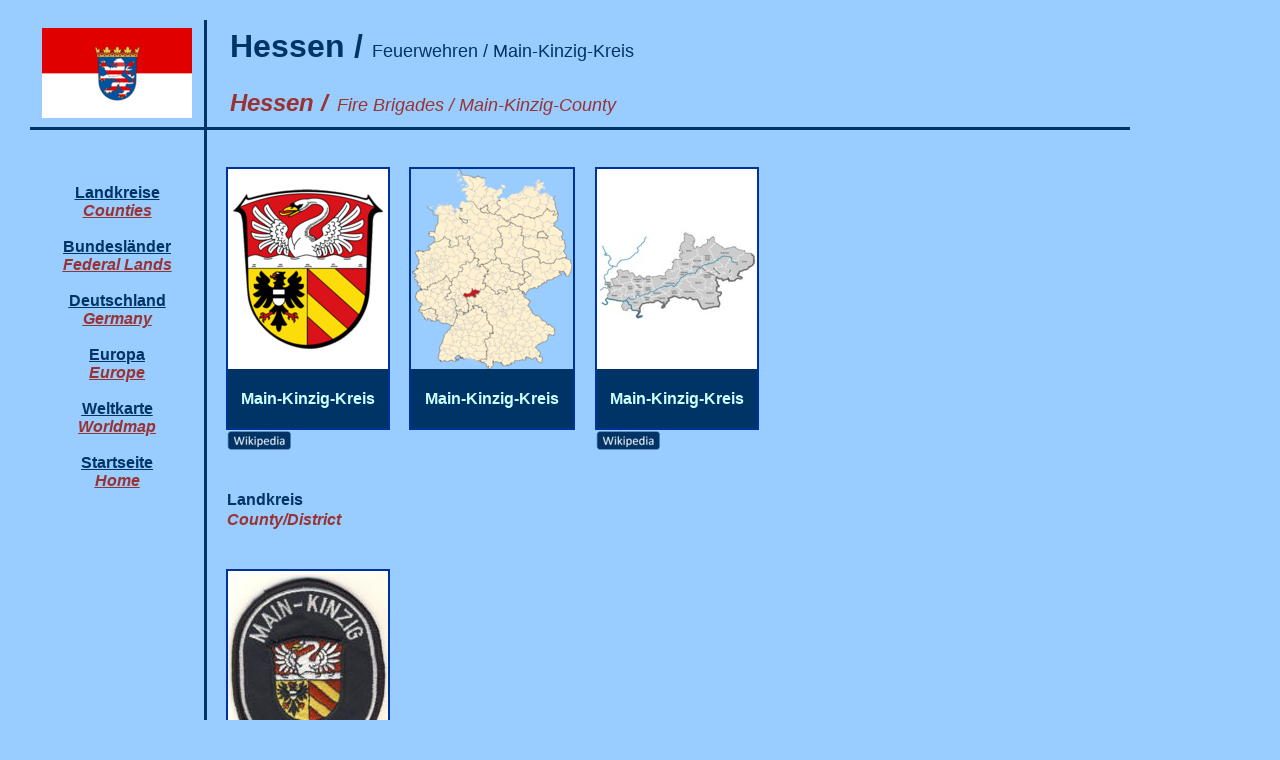

--- FILE ---
content_type: text/html
request_url: https://www.feuerwehrabzeichen-weltweit.de/Europa_Deutschland_FW_Hessen__LK_Main_Kinzig_Kreis.htm
body_size: 4100
content:
<html>

<head>
<meta name="GENERATOR" content="Microsoft FrontPage 5.0">
<meta name="ProgId" content="FrontPage.Editor.Document">
<meta http-equiv="Content-Type" content="text/html; charset=windows-1252">
<title>Feuerwehrabzeichen-Weltweit - Deutschland - FF - Hessen - 
Main-Kinzig-Kreis</title>
</head>

<body bgcolor="#99CCFF" topmargin="20" leftmargin="30">

<table border="0" cellpadding="0" cellspacing="0" style="border-collapse: collapse" bordercolor="#111111" width="1100" height="746">
  <tr>
    <td width="174" align="center" height="108" rowspan="2" style="border-right: 3px solid #003366; border-bottom: 3px solid #003366; ">
    <p align="center">
    <a target="_blank" href="http://de.wikipedia.org/wiki/Hessen">
    <img border="0" src="Fahnen/Hessen_150_90.png" alt="Landesflagge von Hessen" width="150" height="90"></a></td>
    <td width="21" align="center" height="54">&nbsp;</td>
    <td width="800" align="left" height="51">
    <font face="Arial" size="6" color="#003366"><b>
    Hessen / </b></font>
    <font face="Arial" size="4" color="#003366">Feuerwehren / Main-Kinzig-Kreis</font></td>
  </tr>
  <tr>
    <td width="21" align="center" height="54" style="border-bottom: 3px solid #003366; ">&nbsp;</td>
    <td width="800" align="left" height="51" style="border-bottom: 3px solid #003366; ">
    <i>
    <b><font face="Arial" size="5" color="#993333">Hessen /</font><font face="Arial" size="6" color="#993333"> </font></b>
    <font face="Arial" size="4" color="#993333">Fire Brigades / 
     
    Main-Kinzig-County </font></i></td>
  </tr>
  <tr>
    <td width="174" align="center" height="1200" style="border-right: 3px solid #003366; " valign="top">
    <p style="margin-top: 0; margin-bottom: 0">&nbsp;</p>
    <p style="margin-top: 0; margin-bottom: 0">&nbsp;</p>
    <p style="margin-top: 0; margin-bottom: 0">&nbsp;</p>
    <p style="margin-top: 0; margin-bottom: 0"><b>
    <a href="Europa_Deutschland_FW_Hessen__Landkreise.htm">
    <font face="Arial" color="#003366">Landkreise</font></a></b></p>
    <p style="margin-top: 0; margin-bottom: 0"><b><i>
    <a href="Europa_Deutschland_FW_Hessen__Landkreise.htm">
    <font face="Arial" color="#993333">Counties</font></a></i></b><p style="margin-top: 0; margin-bottom: 0">&nbsp;</p>
    <p style="margin-top: 0; margin-bottom: 0"><u><b>
    <font face="Arial" color="#003399">
    <a href="Europa_Deutschland_FF_.htm">
    <font color="#003366">Bundesländer</font></a></font></b></u></p>
    <p style="margin-top: 0; margin-bottom: 0"><u><b><i>
    <a href="Europa_Deutschland_FF_.htm">
    <font face="Arial" color="#993333">Federal Lands</font></a></i></b></u><p style="margin-top: 0; margin-bottom: 0">&nbsp;</p>
    <p style="margin-top: 0; margin-bottom: 0"><u><b>
    <font face="Arial" color="#003399">
    <a href="Europa_Deutschland_.htm"><font color="#003366">
    Deutschland</font></a></font></b></u></p>
    <p style="margin-top: 0; margin-bottom: 0"><u><b><i>
    <font face="Arial" color="#993333">
    <a href="Europa_Deutschland_.htm"><font color="#993333">Germany</font></a></font></i></b></u><p style="margin-top: 0; margin-bottom: 0">&nbsp;</p>
    <p style="margin-top: 0; margin-bottom: 0"><u><b>
    <font face="Arial" color="#003399"><a href="Europa_.htm">
    <font color="#003366">Europa</font></a></font></b></u></p>
    <p style="margin-top: 0; margin-bottom: 0"><u><b><i>
    <font face="Arial" color="#993333"><a href="Europa_.htm">
    <font color="#993333">Europe</font></a></font></i></b></u><p style="margin-top: 0; margin-bottom: 0">&nbsp;</p>
    <p style="margin-top: 0; margin-bottom: 0"><u><b>
    <font face="Arial" color="#003399"><a href="Weltkarte.htm">
    <font color="#003366">Weltkarte</font></a></font></b></u></p>
    <p style="margin-top: 0; margin-bottom: 0"><u><b><i>
    <font face="Arial" color="#993333"><a href="Weltkarte.htm">
    <font color="#993333">Worldmap</font></a></font></i></b></u><p style="margin-top: 0; margin-bottom: 0">&nbsp;</p>
    <p style="margin-top: 0; margin-bottom: 0"><u><b>
    <font face="Arial" color="#003366"><a href="index.htm">
    <font color="#003366">Startseite</font></a></font></b></u></p>
    <p style="margin-top: 0; margin-bottom: 0"><u><b><i>
    <font face="Arial" color="#993333"><a href="index.htm">
    <font color="#993333">Home</font></a></font></i></b></u></td>
    <td width="958" align="center" height="726" colspan="2">
    <table border="0" cellpadding="0" cellspacing="0" style="border-collapse: collapse" bordercolor="#111111" height="855" width="920">
      <tr>
        <td width="21" height="19" align="center">&nbsp;</td>
        <td width="162" height="19" align="center">&nbsp;</td>
        <td width="22" height="19" align="center">&nbsp;</td>
        <td width="162" height="19" align="center">&nbsp;</td>
        <td width="22" height="19" align="center">&nbsp;</td>
        <td width="162" height="19" align="center">&nbsp;</td>
        <td width="22" height="19" align="center">&nbsp;</td>
        <td width="162" height="19" align="center">&nbsp;</td>
        <td width="20" height="19" align="center">&nbsp;</td>
        <td width="165" height="19" align="center">&nbsp;</td>
      </tr>
      <tr>
        <td width="21" height="19" align="center">&nbsp;</td>
        <td width="162" height="19" align="center">&nbsp;</td>
        <td width="22" height="19" align="center">&nbsp;</td>
        <td width="162" height="19" align="center">&nbsp;</td>
        <td width="22" height="19" align="center">&nbsp;</td>
        <td width="162" height="19" align="center">&nbsp;</td>
        <td width="22" height="19" align="center">&nbsp;</td>
        <td width="162" height="19" align="center">&nbsp;</td>
        <td width="20" height="19" align="center">&nbsp;</td>
        <td width="165" height="19" align="center">&nbsp;</td>
      </tr>
      <tr>
        <td width="20" height="200" align="center">&nbsp;</td>
        <td width="160" height="200" align="center" bgcolor="#FFFFFF" style="border-left: 2px solid #003399; border-right: 2px solid #003399; border-top: 2px solid #003399">
        <img border="0" src="Landkreise/Hessen/Wappen_Main_Kinzig_Kreis.png" alt="Wappen Main-Kinzig-Kreis" width="150" height="160"></td>
        <td width="21" height="200" align="center">&nbsp;</td>
        <td width="160" height="200" align="center" bgcolor="#99CCFF" style="border-left: 2px solid #003399; border-right: 2px solid #003399; border-top: 2px solid #003399">
        <img border="0" src="Landkreise/Hessen/Karte_LK_Main_Kinzig_Kreis.png" width="160" height="200" alt="Karte Main-Kinzig-Kreis"></td>
        <td width="22" height="200" align="center">&nbsp;</td>
        <td width="160" height="200" align="center" bgcolor="#FFFFFF" style="border-left: 2px solid #003399; border-right: 2px solid #003399; border-top: 2px solid #003399">
        <img border="0" src="Landkreise/Hessen/LK__Karte_Main_Kinzig_200.jpg" width="159" height="101"></td>
        <td width="22" height="200" align="center">&nbsp;</td>
        <td width="162" height="200" align="center" bgcolor="#99CCFF" style="border-left: medium none #003399; border-right: medium none #003399; border-top: medium none #003399; ; border-bottom-style:none; border-bottom-width:medium">
        &nbsp;</td>
        <td width="20" height="200" align="center">&nbsp;</td>
        <td width="165" height="200" align="center" bgcolor="#99CCFF" style="border-left: medium none #003399; border-right: medium none #003399; border-top: medium none #003399; ; border-bottom-style:none; border-bottom-width:medium">
        &nbsp;</td>
      </tr>
      <tr>
        <td width="20" height="20">&nbsp;</td>
        <td width="160" height="20" bgcolor="#003366" align="center" style="border-left: 2px solid #003399; border-right: 2px solid #003399">
        &nbsp;</td>
        <td width="21" height="20">&nbsp;</td>
        <td width="160" height="20" bgcolor="#003366" align="center" style="border-left: 2px solid #003399; border-right: 2px solid #003399">
        &nbsp;</td>
        <td width="22" height="20">&nbsp;</td>
        <td width="160" height="20" bgcolor="#003366" align="center" style="border-left: 2px solid #003399; border-right: 2px solid #003399">
        &nbsp;</td>
        <td width="22" height="20">&nbsp;</td>
        <td width="162" height="20" bgcolor="#99CCFF" align="center" style="border-left: medium none #003399; border-right: medium none #003399; ; border-top-style:none; border-top-width:medium; border-bottom-style:none; border-bottom-width:medium">
        &nbsp;</td>
        <td width="20" height="20">&nbsp;</td>
        <td width="165" height="20" bgcolor="#99CCFF" align="center" style="border-left: medium none #003399; border-right: medium none #003399; ; border-top-style:none; border-top-width:medium; border-bottom-style:none; border-bottom-width:medium">
        &nbsp;</td>
      </tr>
      <tr>
        <td width="20" height="20">&nbsp;</td>
        <td width="160" height="20" bgcolor="#003366" align="center" style="border-left: 2px solid #003399; border-right: 2px solid #003399">
        <b><font face="Arial" color="#CCFFFF">Main-Kinzig-Kreis</font></b></td>
        <td width="21" height="20">&nbsp;</td>
        <td width="160" height="20" bgcolor="#003366" align="center" style="border-left: 2px solid #003399; border-right: 2px solid #003399">
        <b><font face="Arial" color="#CCFFFF">Main-Kinzig-Kreis</font></b></td>
        <td width="22" height="20">&nbsp;</td>
        <td width="160" height="20" bgcolor="#003366" align="center" style="border-left: 2px solid #003399; border-right: 2px solid #003399">
        <b><font face="Arial" color="#CCFFFF">Main-Kinzig-Kreis</font></b></td>
        <td width="22" height="20">&nbsp;</td>
        <td width="162" height="20" bgcolor="#99CCFF" align="center" style="border-left: medium none #003399; border-right: medium none #003399; ; border-top-style:none; border-top-width:medium; border-bottom-style:none; border-bottom-width:medium">
        &nbsp;</td>
        <td width="20" height="20">&nbsp;</td>
        <td width="165" height="20" bgcolor="#99CCFF" align="center" style="border-left: medium none #003399; border-right: medium none #003399; ; border-top-style:none; border-top-width:medium; border-bottom-style:none; border-bottom-width:medium">
        &nbsp;</td>
      </tr>
      <tr>
        <td width="20" height="20">&nbsp;</td>
        <td width="160" height="20" bgcolor="#003366" align="center" style="border-left: 2px solid #003399; border-right: 2px solid #003399; border-bottom: 2px solid #003399">
        &nbsp;</td>
        <td width="21" height="20">&nbsp;</td>
        <td width="160" height="20" bgcolor="#003366" align="center" style="border-left: 2px solid #003399; border-right: 2px solid #003399; border-bottom: 2px solid #003399">
        &nbsp;</td>
        <td width="22" height="20">&nbsp;</td>
        <td width="160" height="20" bgcolor="#003366" align="center" style="border-left: 2px solid #003399; border-right: 2px solid #003399; border-bottom: 2px solid #003399">
        &nbsp;</td>
        <td width="22" height="20">&nbsp;</td>
        <td width="162" height="20" bgcolor="#99CCFF" align="center" style="border-left: medium none #003399; border-right: medium none #003399; border-bottom: medium none #003399; ; border-top-style:none; border-top-width:medium">
        &nbsp;</td>
        <td width="20" height="20">&nbsp;</td>
        <td width="165" height="20" bgcolor="#99CCFF" align="center" style="border-left: medium none #003399; border-right: medium none #003399; border-bottom: medium none #003399; ; border-top-style:none; border-top-width:medium">
        &nbsp;</td>
      </tr>
      <tr>
        <td width="21" height="20">&nbsp;</td>
        <td width="160" height="20">
        <a href="https://de.wikipedia.org/wiki/Main-Kinzig-Kreis" target="_blank">
        <img border="0" src="Bilder/Link_Wikipedia_20.jpg" alt="zu Wikipedia" width="64" height="20"></a></td>
        <td width="22" height="20">&nbsp;</td>
        <td width="162" height="20">&nbsp;</td>
        <td width="22" height="20">&nbsp;</td>
        <td width="160" height="20">
        <a href="https://de.wikipedia.org/wiki/Datei:Municipalities_in_MKK.svg" target="_blank">
        <img border="0" src="Bilder/Link_Wikipedia_20.jpg" alt="zu Wikipedia" width="64" height="20"></a></td>
        <td width="22" height="20">&nbsp;</td>
        <td width="162" height="20">&nbsp;</td>
        <td width="20" height="20">&nbsp;</td>
        <td width="165" height="20" style="border-top-style: none; border-top-width: medium">&nbsp;</td>
      </tr>
      <tr>
        <td width="20" height="20">&nbsp;</td>
        <td width="160" height="20">&nbsp;</td>
        <td width="20" height="20">&nbsp;</td>
        <td width="160" height="20">&nbsp;</td>
        <td width="20" height="20">&nbsp;</td>
        <td width="160" height="20">&nbsp;</td>
        <td width="20" height="20">&nbsp;</td>
        <td width="160" height="20">&nbsp;</td>
        <td width="20" height="20">&nbsp;</td>
        <td width="160" height="20" style="border-top-style: none; border-top-width: medium">&nbsp;</td>
      </tr>
      <tr>
        <td width="21" height="20">&nbsp;</td>
        <td width="162" height="20">&nbsp;</td>
        <td width="22" height="20">&nbsp;</td>
        <td width="162" height="20">&nbsp;</td>
        <td width="22" height="20">&nbsp;</td>
        <td width="162" height="20">&nbsp;</td>
        <td width="22" height="20">&nbsp;</td>
        <td width="162" height="20">&nbsp;</td>
        <td width="20" height="20">&nbsp;</td>
        <td width="165" height="20">&nbsp;</td>
      </tr>
      <tr>
        <td width="20" height="20">&nbsp;</td>
        <td width="160" height="20"><b><font face="Arial" color="#003366">
        Landkreis</font></b></td>
        <td width="20" height="20">&nbsp;</td>
        <td width="160" height="20">&nbsp;</td>
        <td width="20" height="20">&nbsp;</td>
        <td width="160" height="20">&nbsp;</td>
        <td width="20" height="20">&nbsp;</td>
        <td width="160" height="20">&nbsp;</td>
        <td width="20" height="20">&nbsp;</td>
        <td width="160" height="20" style="border-top-style: none; border-top-width: medium">&nbsp;</td>
      </tr>
      <tr>
        <td width="20" height="20">&nbsp;</td>
        <td width="160" height="20">
        <b><i><font face="Arial" color="#993333">County/District</font></i></b></td>
        <td width="20" height="20">&nbsp;</td>
        <td width="160" height="20">&nbsp;</td>
        <td width="20" height="20">&nbsp;</td>
        <td width="160" height="20">&nbsp;</td>
        <td width="20" height="20">&nbsp;</td>
        <td width="160" height="20">&nbsp;</td>
        <td width="20" height="20">&nbsp;</td>
        <td width="160" height="20" style="border-top-style: none; border-top-width: medium">&nbsp;</td>
      </tr>
      <tr>
        <td width="21" height="20">&nbsp;</td>
        <td width="162" height="20">&nbsp;</td>
        <td width="22" height="20">&nbsp;</td>
        <td width="162" height="20">&nbsp;</td>
        <td width="22" height="20">&nbsp;</td>
        <td width="162" height="20">&nbsp;</td>
        <td width="22" height="20">&nbsp;</td>
        <td width="162" height="20">&nbsp;</td>
        <td width="20" height="20">&nbsp;</td>
        <td width="165" height="20">&nbsp;</td>
      </tr>
      <tr>
        <td width="21" height="20">&nbsp;</td>
        <td width="162" height="20">&nbsp;</td>
        <td width="22" height="20">&nbsp;</td>
        <td width="162" height="20">&nbsp;</td>
        <td width="22" height="20">&nbsp;</td>
        <td width="162" height="20">&nbsp;</td>
        <td width="22" height="20">&nbsp;</td>
        <td width="162" height="20">&nbsp;</td>
        <td width="20" height="20">&nbsp;</td>
        <td width="165" height="20">&nbsp;</td>
      </tr>
      <tr>
        <td width="21" height="20">&nbsp;</td>
        <td width="160" height="200" align="center" bgcolor="#FFFFFF" style="border-left: 2px solid #003399; border-right: 2px solid #003399; border-top: 2px solid #003399">
        <img border="0" src="Wappen/Deutschland/Freiwillige%20Feuerwehr/Hessen/Main-Kinzig-Kreis.jpg" alt="Abzeichen Freiwillige Feuerwehr Main-Kinzig-Kreis" width="160" height="193"></td>
        <td width="22" height="200" align="center">&nbsp;</td>
        <td width="162" height="200" align="center" bgcolor="#99CCFF" style="border-left: medium none #003399; border-right: medium none #003399; border-top: medium none #003399; ; border-bottom-style:none; border-bottom-width:medium">
        &nbsp;</td>
        <td width="22" height="200" align="center">&nbsp;</td>
        <td width="162" height="200" align="center" bgcolor="#99CCFF" style="border-left: medium none #003399; border-right: medium none #003399; border-top: medium none #003399; ; border-bottom-style:none; border-bottom-width:medium">
        &nbsp;</td>
        <td width="22" height="200" align="center">&nbsp;</td>
        <td width="162" height="200" align="center" bgcolor="#99CCFF" style="border-left: medium none #003399; border-right: medium none #003399; border-top: medium none #003399; ; border-bottom-style:none; border-bottom-width:medium">
        &nbsp;</td>
        <td width="20" height="200" align="center">&nbsp;</td>
        <td width="165" height="200" align="center" bgcolor="#99CCFF" style="border-left: medium none #003399; border-right: medium none #003399; border-top: medium none #003399; ; border-bottom-style:none; border-bottom-width:medium">
        &nbsp;</td>
      </tr>
      <tr>
        <td width="21" height="20">&nbsp;</td>
        <td width="160" height="20" bgcolor="#003366" align="center" style="border-left: 2px solid #003399; border-right: 2px solid #003399">
        <font face="Arial" color="#99CCFF">Freiwillige Feuerwehr</font></td>
        <td width="22" height="20">&nbsp;</td>
        <td width="162" height="20" bgcolor="#99CCFF" align="center" style="border-left: medium none #003399; border-right: medium none #003399; ; border-top-style:none; border-top-width:medium; border-bottom-style:none; border-bottom-width:medium">
        &nbsp;</td>
        <td width="22" height="20">&nbsp;</td>
        <td width="162" height="20" bgcolor="#99CCFF" align="center" style="border-left: medium none #003399; border-right: medium none #003399; ; border-top-style:none; border-top-width:medium; border-bottom-style:none; border-bottom-width:medium">
        &nbsp;</td>
        <td width="22" height="20">&nbsp;</td>
        <td width="162" height="20" bgcolor="#99CCFF" align="center" style="border-left: medium none #003399; border-right: medium none #003399; ; border-top-style:none; border-top-width:medium; border-bottom-style:none; border-bottom-width:medium">
        &nbsp;</td>
        <td width="20" height="20">&nbsp;</td>
        <td width="165" height="20" bgcolor="#99CCFF" align="center" style="border-left: medium none #003399; border-right: medium none #003399; ; border-top-style:none; border-top-width:medium; border-bottom-style:none; border-bottom-width:medium">
        &nbsp;</td>
      </tr>
      <tr>
        <td width="21" height="20">&nbsp;</td>
        <td width="160" height="20" bgcolor="#003366" align="center" style="border-left: 2px solid #003399; border-right: 2px solid #003399">
        <b><font face="Arial" color="#CCFFFF">Landkreis</font></b></td>
        <td width="22" height="20">&nbsp;</td>
        <td width="162" height="20" bgcolor="#99CCFF" align="center" style="border-left: medium none #003399; border-right: medium none #003399; ; border-top-style:none; border-top-width:medium; border-bottom-style:none; border-bottom-width:medium">
        &nbsp;</td>
        <td width="22" height="20">&nbsp;</td>
        <td width="162" height="20" bgcolor="#99CCFF" align="center" style="border-left: medium none #003399; border-right: medium none #003399; ; border-top-style:none; border-top-width:medium; border-bottom-style:none; border-bottom-width:medium">
        &nbsp;</td>
        <td width="22" height="20">&nbsp;</td>
        <td width="162" height="20" bgcolor="#99CCFF" align="center" style="border-left: medium none #003399; border-right: medium none #003399; ; border-top-style:none; border-top-width:medium; border-bottom-style:none; border-bottom-width:medium">
        &nbsp;</td>
        <td width="20" height="20">&nbsp;</td>
        <td width="165" height="20" bgcolor="#99CCFF" align="center" style="border-left: medium none #003399; border-right: medium none #003399; ; border-top-style:none; border-top-width:medium; border-bottom-style:none; border-bottom-width:medium">
        &nbsp;</td>
      </tr>
      <tr>
        <td width="21" height="20">&nbsp;</td>
        <td width="160" height="20" bgcolor="#003366" align="center" style="border-left: 2px solid #003399; border-right: 2px solid #003399; border-bottom: 2px solid #003399">
        <font face="Arial" color="#99CCFF">Main-Kinzig-Kreis</font></td>
        <td width="22" height="20">&nbsp;</td>
        <td width="162" height="20">&nbsp;</td>
        <td width="22" height="20">&nbsp;</td>
        <td width="162" height="20">&nbsp;</td>
        <td width="22" height="20">&nbsp;</td>
        <td width="162" height="20">&nbsp;</td>
        <td width="20" height="20">&nbsp;</td>
        <td width="165" height="20">&nbsp;</td>
      </tr>
      <tr>
        <td width="21" height="20">&nbsp;</td>
        <td width="160" height="20">&nbsp;</td>
        <td width="22" height="20">&nbsp;</td>
        <td width="162" height="20" bgcolor="#99CCFF" align="center" style="border-left: medium none #003399; border-right: medium none #003399; ; border-top-style:none; border-top-width:medium; border-bottom-style:none; border-bottom-width:medium">
        &nbsp;</td>
        <td width="22" height="20">&nbsp;</td>
        <td width="162" height="20" bgcolor="#99CCFF" align="center" style="border-left: medium none #003399; border-right: medium none #003399; ; border-top-style:none; border-top-width:medium; border-bottom-style:none; border-bottom-width:medium">
        &nbsp;</td>
        <td width="22" height="20">&nbsp;</td>
        <td width="162" height="20" bgcolor="#99CCFF" align="center" style="border-left: medium none #003399; border-right: medium none #003399; ; border-top-style:none; border-top-width:medium; border-bottom-style:none; border-bottom-width:medium">
        &nbsp;</td>
        <td width="20" height="20">&nbsp;</td>
        <td width="165" height="20" bgcolor="#99CCFF" align="center" style="border-left: medium none #003399; border-right: medium none #003399; ; border-top-style:none; border-top-width:medium; border-bottom-style:none; border-bottom-width:medium">
        &nbsp;</td>
      </tr>
      <tr>
        <td width="21" height="20">&nbsp;</td>
        <td width="162" height="20">&nbsp;</td>
        <td width="22" height="20">&nbsp;</td>
        <td width="162" height="20">&nbsp;</td>
        <td width="22" height="20">&nbsp;</td>
        <td width="162" height="20">&nbsp;</td>
        <td width="22" height="20">&nbsp;</td>
        <td width="162" height="20">&nbsp;</td>
        <td width="20" height="20">&nbsp;</td>
        <td width="165" height="20">&nbsp;</td>
      </tr>
      <tr>
        <td width="20" height="20">&nbsp;</td>
        <td width="160" height="20">&nbsp;</td>
        <td width="20" height="20">&nbsp;</td>
        <td width="160" height="20">&nbsp;</td>
        <td width="20" height="20">&nbsp;</td>
        <td width="160" height="20">&nbsp;</td>
        <td width="20" height="20">&nbsp;</td>
        <td width="160" height="20">&nbsp;</td>
        <td width="20" height="20">&nbsp;</td>
        <td width="160" height="20" style="border-top-style: none; border-top-width: medium">&nbsp;</td>
      </tr>
      <tr>
        <td width="20" height="20">&nbsp;</td>
        <td width="340" height="20" colspan="3">
        <b><font face="Arial" color="#003366">Städte und Gemeinden</font></b></td>
        <td width="20" height="20">&nbsp;</td>
        <td width="160" height="20">&nbsp;</td>
        <td width="20" height="20">&nbsp;</td>
        <td width="160" height="20">&nbsp;</td>
        <td width="20" height="20">&nbsp;</td>
        <td width="160" height="20">&nbsp;</td>
      </tr>
      <tr>
        <td width="20" height="20">&nbsp;</td>
        <td width="340" height="20" colspan="3">
        <b><i><font face="Arial" color="#993333">Cities and Communes</font></i></b></td>
        <td width="20" height="20">&nbsp;</td>
        <td width="160" height="20">&nbsp;</td>
        <td width="20" height="20">&nbsp;</td>
        <td width="160" height="20">&nbsp;</td>
        <td width="20" height="20">&nbsp;</td>
        <td width="160" height="20">&nbsp;</td>
      </tr>
      <tr>
        <td width="21" height="20">&nbsp;</td>
        <td width="162" height="20">&nbsp;</td>
        <td width="22" height="20">&nbsp;</td>
        <td width="162" height="20">&nbsp;</td>
        <td width="22" height="20">&nbsp;</td>
        <td width="162" height="20">&nbsp;</td>
        <td width="22" height="20">&nbsp;</td>
        <td width="162" height="20">&nbsp;</td>
        <td width="20" height="20">&nbsp;</td>
        <td width="165" height="20" style="border-top-style: none; border-top-width: medium">&nbsp;</td>
      </tr>
      <tr>
        <td width="21" height="20">&nbsp;</td>
        <td width="162" height="20">&nbsp;</td>
        <td width="22" height="20">&nbsp;</td>
        <td width="162" height="20">&nbsp;</td>
        <td width="22" height="20">&nbsp;</td>
        <td width="162" height="20">&nbsp;</td>
        <td width="22" height="20">&nbsp;</td>
        <td width="162" height="20">&nbsp;</td>
        <td width="20" height="20">&nbsp;</td>
        <td width="165" height="20" style="border-top-style: none; border-top-width: medium">&nbsp;</td>
      </tr>
      <tr>
        <td width="20" height="200" align="center">&nbsp;</td>
        <td width="160" height="200" align="center" bgcolor="#FFFFFF" style="border-left: 2px solid #003399; border-right: 2px solid #003399; border-top: 2px solid #003399">
        <img border="0" src="Wappen/Deutschland/Freiwillige%20Feuerwehr/Hessen/Gelnhausen.jpg" alt="Abzeichen Freiwillige Feuerwehr Stadt Gelnhausen" width="160" height="154"></td>
        <td width="20" height="200" align="center">&nbsp;</td>
        <td width="160" height="200" align="center" bgcolor="#FFFFFF" style="border-left: 2px solid #003399; border-right: 2px solid #003399; border-top: 2px solid #003399">
        <img border="0" src="Wappen/Deutschland/Berufsfeuerwehren/BF_Hanau.jpg" width="159" height="187"></td>
        <td width="20" height="200" align="center">&nbsp;</td>
        <td width="160" height="200" align="center" bgcolor="#FFFFFF" style="border-left: 2px solid #003399; border-right: 2px solid #003399; border-top: 2px solid #003399">
        <img border="0" src="Wappen/Deutschland/Freiwillige%20Feuerwehr/Hessen/Hanau%201.jpg" alt="Abzeichen Freiwillige Feuerwehr Hanau" width="160" height="193"></td>
        <td width="20" height="200" align="center">&nbsp;</td>
        <td width="160" height="200" align="center" bgcolor="#FFFFFF" style="border-left: 2px solid #003399; border-right: 2px solid #003399; border-top: 2px solid #003399">
        <img border="0" src="Wappen/Deutschland/Freiwillige%20Feuerwehr/Hessen/Hanau_hb.jpg" alt="Abzeichen Freiwillige Feuerwehr Hanau" width="160" height="194"></td>
        <td width="20" height="200" align="center">&nbsp;</td>
        <td width="160" height="200" align="center" bgcolor="#FFFFFF" style="border-left: 2px solid #003399; border-right: 2px solid #003399; border-top: 2px solid #003399">
        <img border="0" src="Wappen/Deutschland/Freiwillige%20Feuerwehr/Hessen/Huettengesaess.jpg" alt="Abzeichen Freiwillige Feuerwehr Hüttengesäss" width="160" height="190"></td>
      </tr>
      <tr>
        <td width="20" height="20">&nbsp;</td>
        <td width="160" height="20" bgcolor="#003366" align="center" style="border-left: 2px solid #003399; border-right: 2px solid #003399">
        <font face="Arial" color="#99CCFF">Freiwillige Feuerwehr</font></td>
        <td width="20" height="20">&nbsp;</td>
        <td width="160" height="20" bgcolor="#003366" align="center" style="border-left: 2px solid #003399; border-right: 2px solid #003399">
        <font face="Arial" color="#99CCFF">Berufsfeuerwehr</font></td>
        <td width="20" height="20">&nbsp;</td>
        <td width="160" height="20" bgcolor="#003366" align="center" style="border-left: 2px solid #003399; border-right: 2px solid #003399">
        <font face="Arial" color="#99CCFF">Freiwillige Feuerwehr</font></td>
        <td width="20" height="20">&nbsp;</td>
        <td width="160" height="20" bgcolor="#003366" align="center" style="border-left: 2px solid #003399; border-right: 2px solid #003399">
        <font face="Arial" color="#99CCFF">Freiwillige Feuerwehr</font></td>
        <td width="20" height="20">&nbsp;</td>
        <td width="160" height="20" bgcolor="#003366" align="center" style="border-left: 2px solid #003399; border-right: 2px solid #003399">
        <font face="Arial" color="#99CCFF">Freiwillige Feuerwehr</font></td>
      </tr>
      <tr>
        <td width="20" height="20">&nbsp;</td>
        <td width="160" height="20" bgcolor="#003366" align="center" style="border-left: 2px solid #003399; border-right: 2px solid #003399">
        <b>
        <font face="Arial" color="#CCFFFF">Stadt Gelnhausen</font></b></td>
        <td width="20" height="20">&nbsp;</td>
        <td width="160" height="20" bgcolor="#003366" align="center" style="border-left: 2px solid #003399; border-right: 2px solid #003399">
        <b><font face="Arial" color="#CCFFFF">Hanau</font></b></td>
        <td width="20" height="20">&nbsp;</td>
        <td width="160" height="20" bgcolor="#003366" align="center" style="border-left: 2px solid #003399; border-right: 2px solid #003399">
        <b><font color="#CCFFFF" face="Arial">
        Hanau</font></b></td>
        <td width="20" height="20">&nbsp;</td>
        <td width="160" height="20" bgcolor="#003366" align="center" style="border-left: 2px solid #003399; border-right: 2px solid #003399">
        <b><font color="#CCFFFF" face="Arial">
        Hanau</font></b></td>
        <td width="20" height="20">&nbsp;</td>
        <td width="160" height="20" bgcolor="#003366" align="center" style="border-left: 2px solid #003399; border-right: 2px solid #003399">
        <b><font color="#CCFFFF" face="Arial">
        Hüttengesäß</font></b></td>
      </tr>
      <tr>
        <td width="20" height="20">&nbsp;</td>
        <td width="160" height="20" bgcolor="#003366" align="center" style="border-left: 2px solid #003399; border-right: 2px solid #003399; border-bottom: 2px solid #003399">
        <font face="Arial" color="#99CCFF">Stadt Gelnhausen</font></td>
        <td width="20" height="20">&nbsp;</td>
        <td width="160" height="20" bgcolor="#003366" align="center" style="border-left: 2px solid #003399; border-right: 2px solid #003399; border-bottom: 2px solid #003399">
        <font face="Arial" color="#99CCFF">Stadt Hanau</font></td>
        <td width="20" height="20">&nbsp;</td>
        <td width="160" height="20" bgcolor="#003366" align="center" style="border-left: 2px solid #003399; border-right: 2px solid #003399; border-bottom: 2px solid #003399">
        <font face="Arial" color="#99CCFF">Stadt Hanau</font></td>
        <td width="20" height="20">&nbsp;</td>
        <td width="160" height="20" bgcolor="#003366" align="center" style="border-left: 2px solid #003399; border-right: 2px solid #003399; border-bottom: 2px solid #003399">
        <font face="Arial" color="#99CCFF">Stadt Hanau</font></td>
        <td width="20" height="20">&nbsp;</td>
        <td width="160" height="20" bgcolor="#003366" align="center" style="border-left: 2px solid #003399; border-right: 2px solid #003399; border-bottom: 2px solid #003399">
        <font face="Arial" color="#99CCFF">Gemeinde Ronneburg</font></td>
      </tr>
      <tr>
        <td width="20" height="19" align="center">&nbsp;</td>
        <td width="160" height="20">&nbsp;</td>
        <td width="20" height="19" align="center">&nbsp;</td>
        <td width="160" height="20">&nbsp;</td>
        <td width="20" height="19" align="center">&nbsp;</td>
        <td width="160" height="20">&nbsp;</td>
        <td width="20" height="19" align="center">&nbsp;</td>
        <td width="160" height="20">&nbsp;</td>
        <td width="20" height="19" align="center">&nbsp;</td>
        <td width="160" height="20">&nbsp;</td>
      </tr>
      <tr>
        <td width="21" height="20">&nbsp;</td>
        <td width="162" height="20">&nbsp;</td>
        <td width="22" height="20">&nbsp;</td>
        <td width="162" height="20">&nbsp;</td>
        <td width="22" height="20">&nbsp;</td>
        <td width="162" height="20">&nbsp;</td>
        <td width="22" height="20">&nbsp;</td>
        <td width="162" height="20" style="border-bottom-style: none; border-bottom-width: medium">&nbsp;</td>
        <td width="20" height="20">&nbsp;</td>
        <td width="165" height="20" style="border-bottom-style: none; border-bottom-width: medium">&nbsp;</td>
      </tr>
      <tr>
        <td width="20" height="200" align="center">&nbsp;</td>
        <td width="160" height="200" align="center" bgcolor="#FFFFFF" style="border-left: 2px solid #003399; border-right: 2px solid #003399; border-top: 2px solid #003399">
        <img border="0" src="Wappen/Deutschland/Freiwillige%20Feuerwehr/Hessen/Jossgrund_Pfaffenhausen.jpg" alt="Abzeichen Freiwillige Feuerwehr Jossgrund Pfaffenhausen" width="160" height="190"></td>
        <td width="20" height="200" align="center">&nbsp;</td>
        <td width="160" height="200" align="center" bgcolor="#FFFFFF" style="border-left: 2px solid #003399; border-right: 2px solid #003399; border-top: 2px solid #003399">
        <img border="0" src="Wappen/Deutschland/Freiwillige%20Feuerwehr/Hessen/Langenselbold.jpg" alt="Abzeichen Freiwillige Feuerwehr Langenselbold" width="160" height="185"></td>
        <td width="20" height="200" align="center">&nbsp;</td>
        <td width="160" height="200" align="center" bgcolor="#FFFFFF" style="border-left: 2px solid #003399; border-right: 2px solid #003399; border-top: 2px solid #003399">
        <img border="0" src="Wappen/Deutschland/Freiwillige%20Feuerwehr/Hessen/Stadt%20Maintal.jpg" alt="Abzeichen Freiwillige Feuerwehr Stadt Maintal" width="160" height="196"></td>
        <td width="20" height="200" align="center">&nbsp;</td>
        <td width="160" height="200" align="center" bgcolor="#FFFFFF" style="border-left: 2px solid #003399; border-right: 2px solid #003399; border-top: 2px solid #003399">
        <img border="0" src="Wappen/Deutschland/Freiwillige%20Feuerwehr/Hessen/Stadt%20Maintal%20s.jpg" alt="Abzeichen Freiwillige Feuerwehr Stadt Maintal" width="160" height="199"></td>
        <td width="20" height="200" align="center">&nbsp;</td>
        <td width="160" height="200" align="center" bgcolor="#FFFFFF" style="border-left: 2px solid #003399; border-right: 2px solid #003399; border-top: 2px solid #003399">
        <img border="0" src="Wappen/Deutschland/Freiwillige%20Feuerwehr/Hessen/Wolfgang.jpg" alt="Abzeichen Freiwillige Feuerwehr Wolfgang" width="160" height="179"></td>
      </tr>
      <tr>
        <td width="20" height="20">&nbsp;</td>
        <td width="160" height="20" bgcolor="#003366" align="center" style="border-left: 2px solid #003399; border-right: 2px solid #003399">
        <font face="Arial" color="#99CCFF">Freiwillige Feuerwehr</font></td>
        <td width="20" height="20">&nbsp;</td>
        <td width="160" height="20" bgcolor="#003366" align="center" style="border-left: 2px solid #003399; border-right: 2px solid #003399">
        <font face="Arial" color="#99CCFF">Freiwillige Feuerwehr</font></td>
        <td width="20" height="20">&nbsp;</td>
        <td width="160" height="20" bgcolor="#003366" align="center" style="border-left: 2px solid #003399; border-right: 2px solid #003399">
        <font face="Arial" color="#99CCFF">Freiwillige Feuerwehr</font></td>
        <td width="20" height="20">&nbsp;</td>
        <td width="160" height="20" bgcolor="#003366" align="center" style="border-left: 2px solid #003399; border-right: 2px solid #003399">
        <font face="Arial" color="#99CCFF">Freiwillige Feuerwehr</font></td>
        <td width="20" height="20">&nbsp;</td>
        <td width="160" height="20" bgcolor="#003366" align="center" style="border-left: 2px solid #003399; border-right: 2px solid #003399">
        <font face="Arial" color="#99CCFF">Freiwillige Feuerwehr</font></td>
      </tr>
      <tr>
        <td width="20" height="20">&nbsp;</td>
        <td width="160" height="20" bgcolor="#003366" align="center" style="border-left: 2px solid #003399; border-right: 2px solid #003399">
        <b>
        <font color="#CCFFFF" face="Arial">Pfaffenhausen</font></b></td>
        <td width="20" height="20">&nbsp;</td>
        <td width="160" height="20" bgcolor="#003366" align="center" style="border-left: 2px solid #003399; border-right: 2px solid #003399">
        <b>
        <font color="#CCFFFF" face="Arial">Langenselbold</font></b></td>
        <td width="20" height="20">&nbsp;</td>
        <td width="160" height="20" bgcolor="#003366" align="center" style="border-left: 2px solid #003399; border-right: 2px solid #003399">
        <b><font color="#CCFFFF" face="Arial">Stadt Maintal</font></b></td>
        <td width="20" height="20">&nbsp;</td>
        <td width="160" height="20" bgcolor="#003366" align="center" style="border-left: 2px solid #003399; border-right: 2px solid #003399">
        <b><font face="Arial" color="#CCFFFF">Stadt Maintal</font></b></td>
        <td width="20" height="20">&nbsp;</td>
        <td width="160" height="20" bgcolor="#003366" align="center" style="border-left: 2px solid #003399; border-right: 2px solid #003399">
        <b><font color="#CCFFFF" face="Arial">Wolfgang</font></b></td>
      </tr>
      <tr>
        <td width="20" height="17"></td>
        <td width="160" height="20" bgcolor="#003366" align="center" style="border-left: 2px solid #003399; border-right: 2px solid #003399; border-bottom: 2px solid #003399">
        <font face="Arial" color="#99CCFF">Gemeinde Jossgrund</font></td>
        <td width="20" height="17"></td>
        <td width="162" height="20" bgcolor="#003366" align="center" style="border-left: 2px solid #003399; border-right: 2px solid #003399; border-bottom: 2px solid #003399">
        <font face="Arial" color="#99CCFF">Stadt Langenselbold</font></td>
        <td width="20" height="17"></td>
        <td width="160" height="17" bgcolor="#003366" align="center" style="border-left: 2px solid #003399; border-right: 2px solid #003399; border-bottom: 2px solid #003399">
        <font face="Arial" color="#99CCFF">Stadt Maintal</font></td>
        <td width="20" height="17"></td>
        <td width="160" height="17" bgcolor="#003366" align="center" style="border-left: 2px solid #003399; border-right: 2px solid #003399; border-bottom: 2px solid #003399">
        <font face="Arial" color="#99CCFF">Stadt Maintal</font></td>
        <td width="20" height="17"></td>
        <td width="160" height="17" bgcolor="#003366" align="center" style="border-left: 2px solid #003399; border-right: 2px solid #003399; border-bottom: 2px solid #003399">
        <font face="Arial" color="#99CCFF">Stadt Hanau</font></td>
      </tr>
      <tr>
        <td width="20" height="19" align="center">&nbsp;</td>
        <td width="160" height="20">&nbsp;</td>
        <td width="20" height="19" align="center">&nbsp;</td>
        <td width="160" height="20">&nbsp;</td>
        <td width="22" height="20">&nbsp;</td>
        <td width="162" height="20">&nbsp;</td>
        <td width="20" height="19" align="center">&nbsp;</td>
        <td width="160" height="20">&nbsp;</td>
        <td width="22" height="20">&nbsp;</td>
        <td width="162" height="20">&nbsp;</td>
      </tr>
      <tr>
        <td width="20" height="20">&nbsp;</td>
        <td width="160" height="20">&nbsp;</td>
        <td width="20" height="20">&nbsp;</td>
        <td width="160" height="20">&nbsp;</td>
        <td width="20" height="20">&nbsp;</td>
        <td width="160" height="20">&nbsp;</td>
        <td width="20" height="20">&nbsp;</td>
        <td width="160" height="20">&nbsp;</td>
        <td width="20" height="20">&nbsp;</td>
        <td width="160" height="20">&nbsp;</td>
      </tr>
      <tr>
        <td width="20" height="20">&nbsp;</td>
        <td width="160" height="20">&nbsp;</td>
        <td width="20" height="20">&nbsp;</td>
        <td width="160" height="20">&nbsp;</td>
        <td width="20" height="20">&nbsp;</td>
        <td width="160" height="20">&nbsp;</td>
        <td width="20" height="20">&nbsp;</td>
        <td width="160" height="20">&nbsp;</td>
        <td width="20" height="20">&nbsp;</td>
        <td width="160" height="20">&nbsp;</td>
      </tr>
      <tr>
        <td width="20" height="20">&nbsp;</td>
        <td width="340" height="20" colspan="3">
        <b><font face="Arial" color="#003366">Jugendfeuerwehren</font></b></td>
        <td width="20" height="20">&nbsp;</td>
        <td width="160" height="20">&nbsp;</td>
        <td width="20" height="20">&nbsp;</td>
        <td width="160" height="20">&nbsp;</td>
        <td width="20" height="20">&nbsp;</td>
        <td width="160" height="20">&nbsp;</td>
      </tr>
      <tr>
        <td width="20" height="20">&nbsp;</td>
        <td width="340" height="20" colspan="3">
        <b><i><font face="Arial" color="#993333">Youth Fire Brigades</font></i></b></td>
        <td width="20" height="20">&nbsp;</td>
        <td width="160" height="20">&nbsp;</td>
        <td width="20" height="20">&nbsp;</td>
        <td width="160" height="20">&nbsp;</td>
        <td width="20" height="20">&nbsp;</td>
        <td width="160" height="20">&nbsp;</td>
      </tr>
      <tr>
        <td width="20" height="20">&nbsp;</td>
        <td width="160" height="20">&nbsp;</td>
        <td width="20" height="20">&nbsp;</td>
        <td width="160" height="20">&nbsp;</td>
        <td width="20" height="20">&nbsp;</td>
        <td width="160" height="20">&nbsp;</td>
        <td width="20" height="20">&nbsp;</td>
        <td width="160" height="20">&nbsp;</td>
        <td width="20" height="20">&nbsp;</td>
        <td width="160" height="20">&nbsp;</td>
      </tr>
      <tr>
        <td width="21" height="20">&nbsp;</td>
        <td width="162" height="20">&nbsp;</td>
        <td width="22" height="20">&nbsp;</td>
        <td width="162" height="20">&nbsp;</td>
        <td width="22" height="20">&nbsp;</td>
        <td width="162" height="20">&nbsp;</td>
        <td width="22" height="20">&nbsp;</td>
        <td width="162" height="20">&nbsp;</td>
        <td width="20" height="20">&nbsp;</td>
        <td width="165" height="20">&nbsp;</td>
      </tr>
      <tr>
        <td width="21" height="20">&nbsp;</td>
        <td width="160" height="200" align="center" bgcolor="#FFFFFF" style="border-left: 2px solid #003399; border-right: 2px solid #003399; border-top: 2px solid #003399">
        <img border="0" src="Wappen/Deutschland/Jugendfeuerwehren/Hessen/JFW_Erlensee.jpg" alt="Abzeichen JFW Erlensee" width="159" height="193"></td>
        <td width="22" height="200" align="center">&nbsp;</td>
        <td width="160" height="200" align="center" bgcolor="#FFFFFF" style="border-left: 2px solid #003399; border-right: 2px solid #003399; border-top: 2px solid #003399">
        <img border="0" src="Wappen/Deutschland/Jugendfeuerwehren/Hessen/JFW_Erlensee_2.jpg" alt="Abzeichen JFW Erlensee" width="159" height="196"></td>
        <td width="20" height="200" align="center">&nbsp;</td>
        <td width="160" height="200" align="center" bgcolor="#FFFFFF" style="border-left: 2px solid #003399; border-right: 2px solid #003399; border-top: 2px solid #003399">
        <img border="0" src="Wappen/Deutschland/Jugendfeuerwehren/Hessen/JFW_Hasselroth.jpg" alt="Abzeichen JFW Hasselroth" width="159" height="195"></td>
        <td width="20" height="200" align="center">&nbsp;</td>
        <td width="160" height="200" align="center" bgcolor="#FFFFFF" style="border-left: 2px solid #003399; border-right: 2px solid #003399; border-top: 2px solid #003399">
        <img border="0" src="Wappen/Deutschland/Jugendfeuerwehren/Hessen/JFW_Hintersteinau.jpg" alt="Abzeichen JFW Hintersteinau" width="159" height="196"></td>
        <td width="20" height="200" align="center">&nbsp;</td>
        <td width="160" height="200" align="center" bgcolor="#FFFFFF" style="border-left: 2px solid #003399; border-right: 2px solid #003399; border-top: 2px solid #003399">
        <img border="0" src="Wappen/Deutschland/Jugendfeuerwehren/Hessen/JFW_Rebsdorf_Rabenstein.jpg" alt="Abzeichen JFW Rebsdorf/Rabenstein" width="159" height="195"></td>
        </tr>
      <tr>
        <td width="21" height="20">&nbsp;</td>
        <td width="160" height="20" bgcolor="#003366" align="center" style="border-left: 2px solid #003399; border-right: 2px solid #003399">
        <font face="Arial" color="#99CCFF">Jugendfeuerwehr</font></td>
        <td width="22" height="20">&nbsp;</td>
        <td width="160" height="20" bgcolor="#003366" align="center" style="border-left: 2px solid #003399; border-right: 2px solid #003399">
        <font face="Arial" color="#99CCFF">Jugendfeuerwehr</font></td>
        <td width="20" height="20">&nbsp;</td>
        <td width="160" height="20" bgcolor="#003366" align="center" style="border-left: 2px solid #003399; border-right: 2px solid #003399">
        <font face="Arial" color="#99CCFF">Jugendfeuerwehr</font></td>
        <td width="20" height="20">&nbsp;</td>
        <td width="160" height="20" bgcolor="#003366" align="center" style="border-left: 2px solid #003399; border-right: 2px solid #003399">
        <font face="Arial" color="#99CCFF">Jugendfeuerwehr</font></td>
        <td width="20" height="20">&nbsp;</td>
        <td width="160" height="20" bgcolor="#003366" align="center" style="border-left: 2px solid #003399; border-right: 2px solid #003399">
        <font face="Arial" color="#99CCFF">Jugendfeuerwehr</font></td>
        </tr>
      <tr>
        <td width="21" height="20">&nbsp;</td>
        <td width="160" height="20" bgcolor="#003366" align="center" style="border-left: 2px solid #003399; border-right: 2px solid #003399">
        <b><font face="Arial" color="#CCFFFF">Erlensee</font></b></td>
        <td width="22" height="20">&nbsp;</td>
        <td width="160" height="20" bgcolor="#003366" align="center" style="border-left: 2px solid #003399; border-right: 2px solid #003399">
        <b><font face="Arial" color="#CCFFFF">Erlensee</font></b></td>
        <td width="20" height="20">&nbsp;</td>
        <td width="160" height="20" bgcolor="#003366" align="center" style="border-left: 2px solid #003399; border-right: 2px solid #003399">
        <b><font face="Arial" color="#CCFFFF">Hasselroth</font></b></td>
        <td width="20" height="20">&nbsp;</td>
        <td width="160" height="20" bgcolor="#003366" align="center" style="border-left: 2px solid #003399; border-right: 2px solid #003399">
        <b><font face="Arial" color="#CCFFFF">Hintersteinau</font></b></td>
        <td width="20" height="20">&nbsp;</td>
        <td width="160" height="20" bgcolor="#003366" align="center" style="border-left: 2px solid #003399; border-right: 2px solid #003399">
        <b><font face="Arial" color="#CCFFFF" size="2">Rebsdorf/Rabenstein</font></b></td>
        </tr>
      <tr>
        <td width="21" height="20">&nbsp;</td>
        <td width="160" height="20" bgcolor="#003366" align="center" style="border-left: 2px solid #003399; border-right: 2px solid #003399; border-bottom: 2px solid #003399">
        <font face="Arial" color="#99CCFF">Stadt Erlensee</font></td>
        <td width="22" height="20">&nbsp;</td>
        <td width="160" height="20" bgcolor="#003366" align="center" style="border-left: 2px solid #003399; border-right: 2px solid #003399; border-bottom: 2px solid #003399">
        <font face="Arial" color="#99CCFF">Stadt Erlensee</font></td>
        <td width="20" height="17"></td>
        <td width="160" height="20" bgcolor="#003366" align="center" style="border-left: 2px solid #003399; border-right: 2px solid #003399; border-bottom: 2px solid #003399">
        <font face="Arial" color="#99CCFF">Gem. Hasselroth</font></td>
        <td width="20" height="17"></td>
        <td width="160" height="20" bgcolor="#003366" align="center" style="border-left: 2px solid #003399; border-right: 2px solid #003399; border-bottom: 2px solid #003399">
        <font face="Arial" color="#99CCFF">Stadt Steinau a.d.S.</font></td>
        <td width="20" height="17"></td>
        <td width="160" height="20" bgcolor="#003366" align="center" style="border-left: 2px solid #003399; border-right: 2px solid #003399; border-bottom: 2px solid #003399">
        <font face="Arial" color="#99CCFF">Stadt Steinau a.d.S.</font></td>
        </tr>
      <tr>
        <td width="21" height="20">&nbsp;</td>
        <td width="160" height="20" bgcolor="#99CCFF" align="center" style="border-left: medium none #003399; border-right: medium none #003399; ; border-top-style:none; border-top-width:medium; border-bottom-style:none; border-bottom-width:medium">
        &nbsp;</td>
        <td width="22" height="20">&nbsp;</td>
        <td width="162" height="20" bgcolor="#99CCFF" align="center" style="border-left: medium none #003399; border-right: medium none #003399; ; border-top-style:none; border-top-width:medium; border-bottom-style:none; border-bottom-width:medium">
        &nbsp;</td>
        <td width="22" height="20">&nbsp;</td>
        <td width="160" height="20">&nbsp;</td>
        <td width="22" height="20">&nbsp;</td>
        <td width="162" height="20" bgcolor="#99CCFF" align="center" style="border-left: medium none #003399; border-right: medium none #003399; ; border-top-style:none; border-top-width:medium; border-bottom-style:none; border-bottom-width:medium">
        &nbsp;</td>
        <td width="20" height="20">&nbsp;</td>
        <td width="165" height="20" bgcolor="#99CCFF" align="center" style="border-left: medium none #003399; border-right: medium none #003399; ; border-top-style:none; border-top-width:medium; border-bottom-style:none; border-bottom-width:medium">
        &nbsp;</td>
      </tr>
      <tr>
        <td width="20" height="20">&nbsp;</td>
        <td width="160" height="20">&nbsp;</td>
        <td width="20" height="20">&nbsp;</td>
        <td width="160" height="20">&nbsp;</td>
        <td width="20" height="20">&nbsp;</td>
        <td width="160" height="20">&nbsp;</td>
        <td width="20" height="20">&nbsp;</td>
        <td width="160" height="20">&nbsp;</td>
        <td width="20" height="20">&nbsp;</td>
        <td width="160" height="20">&nbsp;</td>
      </tr>
      <tr>
        <td width="21" height="20">&nbsp;</td>
        <td width="160" height="200" align="center" bgcolor="#FFFFFF" style="border-left: 2px solid #003399; border-right: 2px solid #003399; border-top: 2px solid #003399">
        <img border="0" src="Wappen/Deutschland/Jugendfeuerwehren/Hessen/JFW_Steinau_an_der_Strasse.jpg" alt="Abzeichen JFW Steinau an der Straße" width="159" height="192"></td>
        <td width="20" height="200" align="center">&nbsp;</td>
        <td width="160" height="200" align="center" bgcolor="#FFFFFF" style="border-left: 2px solid #003399; border-right: 2px solid #003399; border-top: 2px solid #003399">
        <img border="0" src="Wappen/Deutschland/Jugendfeuerwehren/Hessen/JFW_Steinau_1.jpg" alt="Abzeichen JFW Steinau an der Straße" width="157" height="199"></td>
        <td width="20" height="200" align="center">&nbsp;</td>
        <td width="160" height="200" align="center" bgcolor="#FFFFFF" style="border-left: 2px solid #003399; border-right: 2px solid #003399; border-top: 2px solid #003399">
        <img border="0" src="Wappen/Deutschland/Jugendfeuerwehren/Hessen/JFW_Steinau_2.jpg" alt="Abzeichen JFW Steinau an der Straße" width="159" height="196"></td>
        <td width="20" height="200" align="center">&nbsp;</td>
        <td width="160" height="200" align="center" bgcolor="#FFFFFF" style="border-left: 2px solid #003399; border-right: 2px solid #003399; border-top: 2px solid #003399">
        <img border="0" src="Wappen/Deutschland/Jugendfeuerwehren/Hessen/JFW_Steinau_Hintersteinau.jpg" alt="Abzeichen JFW Steinau an der Straße - Steinau-Hintersteinau" width="157" height="199"></td>
        <td width="20" height="200" align="center">&nbsp;</td>
        <td width="160" height="200" align="center" bgcolor="#FFFFFF" style="border-left: 2px solid #003399; border-right: 2px solid #003399; border-top: 2px solid #003399">
        <img border="0" src="Wappen/Deutschland/Jugendfeuerwehren/Hessen/JFW_Steinau_Marborn_1.jpg" alt="Abzeichen JFW Steinau an der Straße - Steinau-Marborn" width="159" height="190"></td>
        </tr>
      <tr>
        <td width="21" height="20">&nbsp;</td>
        <td width="160" height="20" bgcolor="#003366" align="center" style="border-left: 2px solid #003399; border-right: 2px solid #003399">
        <font face="Arial" color="#99CCFF">Jugendfeuerwehr</font></td>
        <td width="20" height="20">&nbsp;</td>
        <td width="160" height="20" bgcolor="#003366" align="center" style="border-left: 2px solid #003399; border-right: 2px solid #003399">
        <font face="Arial" color="#99CCFF">Jugendfeuerwehr</font></td>
        <td width="20" height="20">&nbsp;</td>
        <td width="160" height="20" bgcolor="#003366" align="center" style="border-left: 2px solid #003399; border-right: 2px solid #003399">
        <font face="Arial" color="#99CCFF">Jugendfeuerwehr</font></td>
        <td width="20" height="20">&nbsp;</td>
        <td width="160" height="20" bgcolor="#003366" align="center" style="border-left: 2px solid #003399; border-right: 2px solid #003399">
        <font face="Arial" color="#99CCFF">Jugendfeuerwehr</font></td>
        <td width="20" height="20">&nbsp;</td>
        <td width="160" height="20" bgcolor="#003366" align="center" style="border-left: 2px solid #003399; border-right: 2px solid #003399">
        <font face="Arial" color="#99CCFF">Jugendfeuerwehr</font></td>
        </tr>
      <tr>
        <td width="21" height="20">&nbsp;</td>
        <td width="160" height="20" bgcolor="#003366" align="center" style="border-left: 2px solid #003399; border-right: 2px solid #003399">
        <b><font face="Arial" color="#CCFFFF">Steinau a.d.S.</font></b></td>
        <td width="20" height="20">&nbsp;</td>
        <td width="160" height="20" bgcolor="#003366" align="center" style="border-left: 2px solid #003399; border-right: 2px solid #003399">
        <b><font face="Arial" color="#CCFFFF">Steinau a.d.S.</font></b></td>
        <td width="20" height="20">&nbsp;</td>
        <td width="160" height="20" bgcolor="#003366" align="center" style="border-left: 2px solid #003399; border-right: 2px solid #003399">
        <b><font face="Arial" color="#CCFFFF">Steinau a.d.S.</font></b></td>
        <td width="20" height="20">&nbsp;</td>
        <td width="160" height="20" bgcolor="#003366" align="center" style="border-left: 2px solid #003399; border-right: 2px solid #003399">
        <b><font face="Arial" color="#CCFFFF">S.-Hintersteinau</font></b></td>
        <td width="20" height="20">&nbsp;</td>
        <td width="160" height="20" bgcolor="#003366" align="center" style="border-left: 2px solid #003399; border-right: 2px solid #003399">
        <b><font face="Arial" color="#CCFFFF">Steinau-Marborn</font></b></td>
        </tr>
      <tr>
        <td width="21" height="20">&nbsp;</td>
        <td width="160" height="20" bgcolor="#003366" align="center" style="border-left: 2px solid #003399; border-right: 2px solid #003399; border-bottom: 2px solid #003399">
        <font face="Arial" color="#99CCFF">Stadt Steinau a.d.S.</font></td>
        <td width="20" height="17"></td>
        <td width="160" height="20" bgcolor="#003366" align="center" style="border-left: 2px solid #003399; border-right: 2px solid #003399; border-bottom: 2px solid #003399">
        <font face="Arial" color="#99CCFF">Stadt Steinau a.d.S.</font></td>
        <td width="20" height="17"></td>
        <td width="160" height="20" bgcolor="#003366" align="center" style="border-left: 2px solid #003399; border-right: 2px solid #003399; border-bottom: 2px solid #003399">
        <font face="Arial" color="#99CCFF">Stadt Steinau a.d.S.</font></td>
        <td width="20" height="17"></td>
        <td width="160" height="20" bgcolor="#003366" align="center" style="border-left: 2px solid #003399; border-right: 2px solid #003399; border-bottom: 2px solid #003399">
        <font face="Arial" color="#99CCFF">Stadt Steinau a.d.S.</font></td>
        <td width="20" height="17"></td>
        <td width="160" height="20" bgcolor="#003366" align="center" style="border-left: 2px solid #003399; border-right: 2px solid #003399; border-bottom: 2px solid #003399">
        <font face="Arial" color="#99CCFF">Stadt Steinau a.d.S.</font></td>
        </tr>
      <tr>
        <td width="21" height="20">&nbsp;</td>
        <td width="162" height="20" bgcolor="#99CCFF" align="center" style="border-left: medium none #003399; border-right: medium none #003399; ; border-top-style:none; border-top-width:medium; border-bottom-style:none; border-bottom-width:medium">
        &nbsp;</td>
        <td width="22" height="20">&nbsp;</td>
        <td width="162" height="20" bgcolor="#99CCFF" align="center" style="border-left: medium none #003399; border-right: medium none #003399; ; border-top-style:none; border-top-width:medium; border-bottom-style:none; border-bottom-width:medium">
        &nbsp;</td>
        <td width="22" height="20">&nbsp;</td>
        <td width="162" height="20" bgcolor="#99CCFF" align="center" style="border-left: medium none #003399; border-right: medium none #003399; ; border-top-style:none; border-top-width:medium; border-bottom-style:none; border-bottom-width:medium">
        &nbsp;</td>
        <td width="22" height="20">&nbsp;</td>
        <td width="162" height="20" bgcolor="#99CCFF" align="center" style="border-left: medium none #003399; border-right: medium none #003399; ; border-top-style:none; border-top-width:medium; border-bottom-style:none; border-bottom-width:medium">
        &nbsp;</td>
        <td width="20" height="20">&nbsp;</td>
        <td width="165" height="20" bgcolor="#99CCFF" align="center" style="border-left: medium none #003399; border-right: medium none #003399; ; border-top-style:none; border-top-width:medium; border-bottom-style:none; border-bottom-width:medium">
        &nbsp;</td>
      </tr>
      <tr>
        <td width="21" height="20">&nbsp;</td>
        <td width="162" height="20">&nbsp;</td>
        <td width="22" height="20">&nbsp;</td>
        <td width="162" height="20">&nbsp;</td>
        <td width="22" height="20">&nbsp;</td>
        <td width="162" height="20">&nbsp;</td>
        <td width="22" height="20">&nbsp;</td>
        <td width="162" height="20">&nbsp;</td>
        <td width="20" height="20">&nbsp;</td>
        <td width="165" height="20">&nbsp;</td>
      </tr>
      <tr>
        <td width="21" height="20">&nbsp;</td>
        <td width="160" height="200" align="center" bgcolor="#FFFFFF" style="border-left: 2px solid #003399; border-right: 2px solid #003399; border-top: 2px solid #003399">
        <img border="0" src="Wappen/Deutschland/Jugendfeuerwehren/Hessen/JFW_Steinau_Marborn_2.jpg" alt="Abzeichen JFW Steinau an der Straße - Steinau-Marborn" width="159" height="192"></td>
        <td width="22" height="200" align="center">&nbsp;</td>
        <td width="160" height="200" align="center" bgcolor="#FFFFFF" style="border-left: 2px solid #003399; border-right: 2px solid #003399; border-top: 2px solid #003399">
        <img border="0" src="Wappen/Deutschland/Jugendfeuerwehren/Hessen/JFW_Steinau_Marjoss.jpg" alt="Abzeichen JFW Steinau an der Straße - Steinau-Marjoss" width="158" height="199"></td>
        <td width="22" height="200" align="center">&nbsp;</td>
        <td width="160" height="200" align="center" bgcolor="#FFFFFF" style="border-left: 2px solid #003399; border-right: 2px solid #003399; border-top: 2px solid #003399">
        <img border="0" src="Wappen/Deutschland/Jugendfeuerwehren/Hessen/JFW_Steinau_Sarrod_1.jpg" alt="Abzeichen JFW Steinau an der Straße - Steinau-Sarrod" width="159" height="192"></td>
        <td width="22" height="200" align="center">&nbsp;</td>
        <td width="160" height="200" align="center" bgcolor="#FFFFFF" style="border-left: 2px solid #003399; border-right: 2px solid #003399; border-top: 2px solid #003399">
        <img border="0" src="Wappen/Deutschland/Jugendfeuerwehren/Hessen/JFW_Steinau_Sarrod_2.jpg" alt="Abzeichen JFW Steinau an der Straße - Steinau-Sarrod" width="159" height="192"></td>
        <td width="22" height="200" align="center">&nbsp;</td>
        <td width="160" height="200" align="center" bgcolor="#FFFFFF" style="border-left: 2px solid #003399; border-right: 2px solid #003399; border-top: 2px solid #003399">
        <img border="0" src="Wappen/Deutschland/Jugendfeuerwehren/Hessen/JFW_Steinau_Seidenroth.jpg" alt="Abzeichen JFW Steinau an der Straße - Steinau-Seidenroth" width="159" height="195"></td>
      </tr>
      <tr>
        <td width="21" height="20">&nbsp;</td>
        <td width="160" height="20" bgcolor="#003366" align="center" style="border-left: 2px solid #003399; border-right: 2px solid #003399">
        <font face="Arial" color="#99CCFF">Jugendfeuerwehr</font></td>
        <td width="22" height="20">&nbsp;</td>
        <td width="160" height="20" bgcolor="#003366" align="center" style="border-left: 2px solid #003399; border-right: 2px solid #003399">
        <font face="Arial" color="#99CCFF">Jugendfeuerwehr</font></td>
        <td width="22" height="20">&nbsp;</td>
        <td width="160" height="20" bgcolor="#003366" align="center" style="border-left: 2px solid #003399; border-right: 2px solid #003399">
        <font face="Arial" color="#99CCFF">Jugendfeuerwehr</font></td>
        <td width="22" height="20">&nbsp;</td>
        <td width="160" height="20" bgcolor="#003366" align="center" style="border-left: 2px solid #003399; border-right: 2px solid #003399">
        <font face="Arial" color="#99CCFF">Jugendfeuerwehr</font></td>
        <td width="22" height="20">&nbsp;</td>
        <td width="160" height="20" bgcolor="#003366" align="center" style="border-left: 2px solid #003399; border-right: 2px solid #003399">
        <font face="Arial" color="#99CCFF">Jugendfeuerwehr</font></td>
      </tr>
      <tr>
        <td width="21" height="20">&nbsp;</td>
        <td width="160" height="20" bgcolor="#003366" align="center" style="border-left: 2px solid #003399; border-right: 2px solid #003399">
        <b><font face="Arial" color="#CCFFFF">Steinau-Marborn</font></b></td>
        <td width="22" height="20">&nbsp;</td>
        <td width="160" height="20" bgcolor="#003366" align="center" style="border-left: 2px solid #003399; border-right: 2px solid #003399">
        <b><font face="Arial" color="#CCFFFF">Steinau-Marjoss</font></b></td>
        <td width="22" height="20">&nbsp;</td>
        <td width="160" height="20" bgcolor="#003366" align="center" style="border-left: 2px solid #003399; border-right: 2px solid #003399">
        <b><font face="Arial" color="#CCFFFF">Steinau-Sarrod</font></b></td>
        <td width="22" height="20">&nbsp;</td>
        <td width="160" height="20" bgcolor="#003366" align="center" style="border-left: 2px solid #003399; border-right: 2px solid #003399">
        <b><font face="Arial" color="#CCFFFF">Steinau-Sarrod</font></b></td>
        <td width="22" height="20">&nbsp;</td>
        <td width="160" height="20" bgcolor="#003366" align="center" style="border-left: 2px solid #003399; border-right: 2px solid #003399">
        <b><font face="Arial" color="#CCFFFF">Steinau-Seidenroth</font></b></td>
      </tr>
      <tr>
        <td width="21" height="20">&nbsp;</td>
        <td width="160" height="20" bgcolor="#003366" align="center" style="border-left: 2px solid #003399; border-right: 2px solid #003399; border-bottom: 2px solid #003399">
        <font face="Arial" color="#99CCFF">Stadt Steinau a.d.S.</font></td>
        <td width="20" height="17"></td>
        <td width="160" height="20" bgcolor="#003366" align="center" style="border-left: 2px solid #003399; border-right: 2px solid #003399; border-bottom: 2px solid #003399">
        <font face="Arial" color="#99CCFF">Stadt Steinau a.d.S.</font></td>
        <td width="20" height="17"></td>
        <td width="160" height="20" bgcolor="#003366" align="center" style="border-left: 2px solid #003399; border-right: 2px solid #003399; border-bottom: 2px solid #003399">
        <font face="Arial" color="#99CCFF">Stadt Steinau a.d.S.</font></td>
        <td width="20" height="17"></td>
        <td width="160" height="20" bgcolor="#003366" align="center" style="border-left: 2px solid #003399; border-right: 2px solid #003399; border-bottom: 2px solid #003399">
        <font face="Arial" color="#99CCFF">Stadt Steinau a.d.S.</font></td>
        <td width="20" height="17"></td>
        <td width="160" height="20" bgcolor="#003366" align="center" style="border-left: 2px solid #003399; border-right: 2px solid #003399; border-bottom: 2px solid #003399">
        <font face="Arial" color="#99CCFF">Stadt Steinau a.d.S.</font></td>
      </tr>
      <tr>
        <td width="21" height="20">&nbsp;</td>
        <td width="162" height="20" bgcolor="#99CCFF" align="center" style="border-left: medium none #003399; border-right: medium none #003399; ; border-top-style:none; border-top-width:medium; border-bottom-style:none; border-bottom-width:medium">
        &nbsp;</td>
        <td width="22" height="20">&nbsp;</td>
        <td width="162" height="20" bgcolor="#99CCFF" align="center" style="border-left: medium none #003399; border-right: medium none #003399; ; border-top-style:none; border-top-width:medium; border-bottom-style:none; border-bottom-width:medium">
        &nbsp;</td>
        <td width="22" height="20">&nbsp;</td>
        <td width="162" height="20" bgcolor="#99CCFF" align="center" style="border-left: medium none #003399; border-right: medium none #003399; ; border-top-style:none; border-top-width:medium; border-bottom-style:none; border-bottom-width:medium">
        &nbsp;</td>
        <td width="22" height="20">&nbsp;</td>
        <td width="162" height="20" bgcolor="#99CCFF" align="center" style="border-left: medium none #003399; border-right: medium none #003399; ; border-top-style:none; border-top-width:medium; border-bottom-style:none; border-bottom-width:medium">
        &nbsp;</td>
        <td width="20" height="20">&nbsp;</td>
        <td width="165" height="20" bgcolor="#99CCFF" align="center" style="border-left: medium none #003399; border-right: medium none #003399; ; border-top-style:none; border-top-width:medium; border-bottom-style:none; border-bottom-width:medium">
        &nbsp;</td>
      </tr>
      <tr>
        <td width="21" height="20">&nbsp;</td>
        <td width="162" height="20">&nbsp;</td>
        <td width="22" height="20">&nbsp;</td>
        <td width="162" height="20">&nbsp;</td>
        <td width="22" height="20">&nbsp;</td>
        <td width="162" height="20">&nbsp;</td>
        <td width="22" height="20">&nbsp;</td>
        <td width="162" height="20">&nbsp;</td>
        <td width="20" height="20">&nbsp;</td>
        <td width="165" height="20">&nbsp;</td>
      </tr>
      <tr>
        <td width="21" height="20">&nbsp;</td>
        <td width="160" height="200" align="center" bgcolor="#FFFFFF" style="border-left: 2px solid #003399; border-right: 2px solid #003399; border-top: 2px solid #003399">
        <img border="0" src="Wappen/Deutschland/Jugendfeuerwehren/Hessen/JFW_Steinau_Ulmbach_1.jpg" alt="Abzeichen JFW Steinau an der Straße - Steinau-Ulmbach" width="159" height="195"></td>
        <td width="22" height="200" align="center">&nbsp;</td>
        <td width="160" height="200" align="center" bgcolor="#FFFFFF" style="border-left: 2px solid #003399; border-right: 2px solid #003399; border-top: 2px solid #003399">
        <img border="0" src="Wappen/Deutschland/Jugendfeuerwehren/Hessen/JFW_Steinau_Ulmbach_2.jpg" alt="Abzeichen JFW Steinau an der Straße - Steinau-Ulmbach" width="159" height="195"></td>
        <td width="22" height="200" align="center">&nbsp;</td>
        <td width="160" height="200" align="center" bgcolor="#FFFFFF" style="border-left: 2px solid #003399; border-right: 2px solid #003399; border-top: 2px solid #003399">
        <img border="0" src="Wappen/Deutschland/Jugendfeuerwehren/Hessen/JFW_Steinau_Uerzell_Neustall.jpg" alt="Abzeichen JFW Steinau an der Straße - Steinau-Uerzell-Neustall" width="159" height="194"></td>
        <td width="22" height="200" align="center">&nbsp;</td>
        <td width="162" height="200" align="center" bgcolor="#99CCFF" style="border-left: medium none #003399; border-right: medium none #003399; border-top: medium none #003399; ; border-bottom-style:none; border-bottom-width:medium">
        &nbsp;</td>
        <td width="20" height="200" align="center">&nbsp;</td>
        <td width="165" height="200" align="center" bgcolor="#99CCFF" style="border-left: medium none #003399; border-right: medium none #003399; border-top: medium none #003399; ; border-bottom-style:none; border-bottom-width:medium">
        &nbsp;</td>
      </tr>
      <tr>
        <td width="21" height="20">&nbsp;</td>
        <td width="160" height="20" bgcolor="#003366" align="center" style="border-left: 2px solid #003399; border-right: 2px solid #003399">
        <font face="Arial" color="#99CCFF">Jugendfeuerwehr</font></td>
        <td width="22" height="20">&nbsp;</td>
        <td width="160" height="20" bgcolor="#003366" align="center" style="border-left: 2px solid #003399; border-right: 2px solid #003399">
        <font face="Arial" color="#99CCFF">Jugendfeuerwehr</font></td>
        <td width="22" height="20">&nbsp;</td>
        <td width="160" height="20" bgcolor="#003366" align="center" style="border-left: 2px solid #003399; border-right: 2px solid #003399">
        <font face="Arial" color="#99CCFF">Jugendfeuerwehr</font></td>
        <td width="22" height="20">&nbsp;</td>
        <td width="162" height="20" bgcolor="#99CCFF" align="center" style="border-left: medium none #003399; border-right: medium none #003399; ; border-top-style:none; border-top-width:medium; border-bottom-style:none; border-bottom-width:medium">
        &nbsp;</td>
        <td width="20" height="20">&nbsp;</td>
        <td width="165" height="20" bgcolor="#99CCFF" align="center" style="border-left: medium none #003399; border-right: medium none #003399; ; border-top-style:none; border-top-width:medium; border-bottom-style:none; border-bottom-width:medium">
        &nbsp;</td>
      </tr>
      <tr>
        <td width="21" height="20">&nbsp;</td>
        <td width="160" height="20" bgcolor="#003366" align="center" style="border-left: 2px solid #003399; border-right: 2px solid #003399">
        <b><font face="Arial" color="#CCFFFF">Steinau-Ulmbach</font></b></td>
        <td width="22" height="20">&nbsp;</td>
        <td width="160" height="20" bgcolor="#003366" align="center" style="border-left: 2px solid #003399; border-right: 2px solid #003399">
        <b><font face="Arial" color="#CCFFFF">Steinau-Ulmbach</font></b></td>
        <td width="22" height="20">&nbsp;</td>
        <td width="160" height="20" bgcolor="#003366" align="center" style="border-left: 2px solid #003399; border-right: 2px solid #003399">
        <b><font face="Arial" color="#CCFFFF">S.-Uerzell-Neustall</font></b></td>
        <td width="22" height="20">&nbsp;</td>
        <td width="162" height="20" bgcolor="#99CCFF" align="center" style="border-left: medium none #003399; border-right: medium none #003399; ; border-top-style:none; border-top-width:medium; border-bottom-style:none; border-bottom-width:medium">
        &nbsp;</td>
        <td width="20" height="20">&nbsp;</td>
        <td width="165" height="20" bgcolor="#99CCFF" align="center" style="border-left: medium none #003399; border-right: medium none #003399; ; border-top-style:none; border-top-width:medium; border-bottom-style:none; border-bottom-width:medium">
        &nbsp;</td>
      </tr>
      <tr>
        <td width="21" height="20">&nbsp;</td>
        <td width="160" height="20" bgcolor="#003366" align="center" style="border-left: 2px solid #003399; border-right: 2px solid #003399; border-bottom: 2px solid #003399">
        <font face="Arial" color="#99CCFF">Stadt Steinau a.d.S.</font></td>
        <td width="20" height="17"></td>
        <td width="160" height="20" bgcolor="#003366" align="center" style="border-left: 2px solid #003399; border-right: 2px solid #003399; border-bottom: 2px solid #003399">
        <font face="Arial" color="#99CCFF">Stadt Steinau a.d.S.</font></td>
        <td width="22" height="20">&nbsp;</td>
        <td width="160" height="20" bgcolor="#003366" align="center" style="border-left: 2px solid #003399; border-right: 2px solid #003399; border-bottom: 2px solid #003399">
        <font face="Arial" color="#99CCFF">Stadt Steinau a.d.S.</font></td>
        <td width="22" height="20">&nbsp;</td>
        <td width="162" height="20">&nbsp;</td>
        <td width="20" height="20">&nbsp;</td>
        <td width="165" height="20">&nbsp;</td>
      </tr>
      <tr>
        <td width="21" height="20">&nbsp;</td>
        <td width="162" height="20" bgcolor="#99CCFF" align="center" style="border-left: medium none #003399; border-right: medium none #003399; ; border-top-style:none; border-top-width:medium; border-bottom-style:none; border-bottom-width:medium">
        &nbsp;</td>
        <td width="22" height="20">&nbsp;</td>
        <td width="162" height="20" bgcolor="#99CCFF" align="center" style="border-left: medium none #003399; border-right: medium none #003399; ; border-top-style:none; border-top-width:medium; border-bottom-style:none; border-bottom-width:medium">
        &nbsp;</td>
        <td width="22" height="20">&nbsp;</td>
        <td width="162" height="20" bgcolor="#99CCFF" align="center" style="border-left: medium none #003399; border-right: medium none #003399; ; border-top-style:none; border-top-width:medium; border-bottom-style:none; border-bottom-width:medium">
        &nbsp;</td>
        <td width="22" height="20">&nbsp;</td>
        <td width="162" height="20" bgcolor="#99CCFF" align="center" style="border-left: medium none #003399; border-right: medium none #003399; ; border-top-style:none; border-top-width:medium; border-bottom-style:none; border-bottom-width:medium">
        &nbsp;</td>
        <td width="20" height="20">&nbsp;</td>
        <td width="165" height="20" bgcolor="#99CCFF" align="center" style="border-left: medium none #003399; border-right: medium none #003399; ; border-top-style:none; border-top-width:medium; border-bottom-style:none; border-bottom-width:medium">
        &nbsp;</td>
      </tr>
      <tr>
        <td width="20" height="20">&nbsp;</td>
        <td width="160" height="20">&nbsp;</td>
        <td width="20" height="20">&nbsp;</td>
        <td width="160" height="20">&nbsp;</td>
        <td width="20" height="20">&nbsp;</td>
        <td width="160" height="20">&nbsp;</td>
        <td width="20" height="20">&nbsp;</td>
        <td width="160" height="20">&nbsp;</td>
        <td width="20" height="20">&nbsp;</td>
        <td width="160" height="20">&nbsp;</td>
      </tr>
      <tr>
        <td width="20" height="20">&nbsp;</td>
        <td width="160" height="20">&nbsp;</td>
        <td width="20" height="20">&nbsp;</td>
        <td width="160" height="20">&nbsp;</td>
        <td width="20" height="20">&nbsp;</td>
        <td width="160" height="20">&nbsp;</td>
        <td width="20" height="20">&nbsp;</td>
        <td width="160" height="20">&nbsp;</td>
        <td width="20" height="20">&nbsp;</td>
        <td width="160" height="20">&nbsp;</td>
      </tr>
      <tr>
        <td width="20" height="20">&nbsp;</td>
        <td width="340" height="20" colspan="3">
        <b><font face="Arial" color="#003366">Werk- und Betriebsfeuerwehren</font></b></td>
        <td width="20" height="20">&nbsp;</td>
        <td width="160" height="20">&nbsp;</td>
        <td width="20" height="20">&nbsp;</td>
        <td width="160" height="20">&nbsp;</td>
        <td width="20" height="20">&nbsp;</td>
        <td width="160" height="20">&nbsp;</td>
      </tr>
      <tr>
        <td width="20" height="20">&nbsp;</td>
        <td width="340" height="20" colspan="3">
        <b><i><font face="Arial" color="#993333">Industrial Fire Departments</font></i></b></td>
        <td width="20" height="20">&nbsp;</td>
        <td width="160" height="20">&nbsp;</td>
        <td width="20" height="20">&nbsp;</td>
        <td width="160" height="20">&nbsp;</td>
        <td width="20" height="20">&nbsp;</td>
        <td width="160" height="20">&nbsp;</td>
      </tr>
      <tr>
        <td width="20" height="20">&nbsp;</td>
        <td width="160" height="20">&nbsp;</td>
        <td width="20" height="20">&nbsp;</td>
        <td width="160" height="20">&nbsp;</td>
        <td width="20" height="20">&nbsp;</td>
        <td width="160" height="20">&nbsp;</td>
        <td width="20" height="20">&nbsp;</td>
        <td width="160" height="20">&nbsp;</td>
        <td width="20" height="20">&nbsp;</td>
        <td width="160" height="20">&nbsp;</td>
      </tr>
      <tr>
        <td width="20" height="20">&nbsp;</td>
        <td width="160" height="20" style="border-bottom-style: none; border-bottom-width: medium">&nbsp;</td>
        <td width="20" height="20">&nbsp;</td>
        <td width="160" height="20" style="border-bottom-style: none; border-bottom-width: medium">&nbsp;</td>
        <td width="20" height="20">&nbsp;</td>
        <td width="160" height="20">&nbsp;</td>
        <td width="20" height="20">&nbsp;</td>
        <td width="160" height="20" style="border-bottom-style: none; border-bottom-width: medium">&nbsp;</td>
        <td width="20" height="20">&nbsp;</td>
        <td width="160" height="20" style="border-bottom-style: none; border-bottom-width: medium">&nbsp;</td>
      </tr>
      <tr>
        <td width="20" height="200" align="center">&nbsp;</td>
        <td width="160" height="200" align="center" bgcolor="#FFFFFF" style="border-left: 2px solid #003399; border-right: 2px solid #003399; border-top: 2px solid #003399">
        <img border="0" src="Wappen/Deutschland/Werkfeuerwehr/WF_Heraeus.jpg" alt="Abzeichen Werkfeuerwehr Heraeus / Hanau" width="160" height="182"></td>
        <td width="21" height="200" align="center">&nbsp;</td>
        <td width="160" height="200" align="center" bgcolor="#FFFFFF" style="border-left: 2px solid #003399; border-right: 2px solid #003399; border-top: 2px solid #003399">
        <img border="0" src="Wappen/Deutschland/Betriebsfeuerwehren/Siemens%20Hanau.jpg" alt="Abzeichen Betriebsfeuerwehr Siemens" width="160" height="194"></td>
        <td width="20" height="200" align="center">&nbsp;</td>
        <td width="160" height="200" align="center" bgcolor="#99CCFF" style="border-left: medium none #003399; border-right: medium none #003399; border-top: medium none #003399; ; border-bottom-style:none; border-bottom-width:medium">
        &nbsp;</td>
        <td width="21" height="200" align="center">&nbsp;</td>
        <td width="160" height="200" align="center" bgcolor="#99CCFF" style="border-left: medium none #003399; border-right: medium none #003399; border-top: medium none #003399; ; border-bottom-style:none; border-bottom-width:medium">
        &nbsp;</td>
        <td width="20" height="200" align="center">&nbsp;</td>
        <td width="160" height="200" align="center" bgcolor="#99CCFF" style="border-left: medium none #003399; border-right: medium none #003399; border-top: medium none #003399; ; border-bottom-style:none; border-bottom-width:medium">
        &nbsp;</td>
      </tr>
      <tr>
        <td width="20" height="20">&nbsp;</td>
        <td width="160" height="20" bgcolor="#003366" align="center" style="border-left: 2px solid #003399; border-right: 2px solid #003399">
        <font face="Arial" color="#99CCFF">Werkfeuerwehr</font></td>
        <td width="21" height="20">&nbsp;</td>
        <td width="160" height="20" bgcolor="#003366" align="center" style="border-left: 2px solid #003399; border-right: 2px solid #003399">
        <font face="Arial" color="#99CCFF">Betriebsfeuerwehr</font></td>
        <td width="20" height="20">&nbsp;</td>
        <td width="160" height="20" bgcolor="#99CCFF" align="center" style="border-left: medium none #003399; border-right: medium none #003399; ; border-top-style:none; border-top-width:medium; border-bottom-style:none; border-bottom-width:medium">
        &nbsp;</td>
        <td width="21" height="20">&nbsp;</td>
        <td width="160" height="20" bgcolor="#99CCFF" align="center" style="border-left: medium none #003399; border-right: medium none #003399; ; border-top-style:none; border-top-width:medium; border-bottom-style:none; border-bottom-width:medium">
        &nbsp;</td>
        <td width="20" height="20">&nbsp;</td>
        <td width="160" height="20" bgcolor="#99CCFF" align="center" style="border-left: medium none #003399; border-right: medium none #003399; ; border-top-style:none; border-top-width:medium; border-bottom-style:none; border-bottom-width:medium">
        &nbsp;</td>
      </tr>
      <tr>
        <td width="20" height="20">&nbsp;</td>
        <td width="160" height="20" bgcolor="#003366" align="center" style="border-left: 2px solid #003399; border-right: 2px solid #003399">
        <b><font face="Arial" color="#CCFFFF">Heraeus</font></b></td>
        <td width="21" height="20">&nbsp;</td>
        <td width="160" height="20" bgcolor="#003366" align="center" style="border-left: 2px solid #003399; border-right: 2px solid #003399">
        <b><font face="Arial" color="#CCFFFF">Siemens</font></b></td>
        <td width="20" height="20">&nbsp;</td>
        <td width="160" height="20" bgcolor="#99CCFF" align="center" style="border-left: medium none #003399; border-right: medium none #003399; ; border-top-style:none; border-top-width:medium; border-bottom-style:none; border-bottom-width:medium">
        &nbsp;</td>
        <td width="21" height="20">&nbsp;</td>
        <td width="160" height="20" bgcolor="#99CCFF" align="center" style="border-left: medium none #003399; border-right: medium none #003399; ; border-top-style:none; border-top-width:medium; border-bottom-style:none; border-bottom-width:medium">
        &nbsp;</td>
        <td width="20" height="20">&nbsp;</td>
        <td width="160" height="20" bgcolor="#99CCFF" align="center" style="border-left: medium none #003399; border-right: medium none #003399; ; border-top-style:none; border-top-width:medium; border-bottom-style:none; border-bottom-width:medium">
        &nbsp;</td>
      </tr>
      <tr>
        <td width="20" height="20">&nbsp;</td>
        <td width="160" height="20" bgcolor="#003366" align="center" style="border-left: 2px solid #003399; border-right: 2px solid #003399; border-bottom: 2px solid #003399">
        <font face="Arial" color="#99CCFF">Hanau</font></td>
        <td width="21" height="20">&nbsp;</td>
        <td width="160" height="20" bgcolor="#003366" align="center" style="border-left: 2px solid #003399; border-right: 2px solid #003399; border-bottom: 2px solid #003399">
        <font face="Arial" color="#99CCFF">Stadt Hanau</font></td>
        <td width="20" height="20">&nbsp;</td>
        <td width="160" height="20">&nbsp;</td>
        <td width="21" height="20">&nbsp;</td>
        <td width="160" height="20">&nbsp;</td>
        <td width="20" height="20">&nbsp;</td>
        <td width="160" height="20">&nbsp;</td>
      </tr>
      <tr>
        <td width="20" height="20">&nbsp;</td>
        <td width="160" height="20">&nbsp;</td>
        <td width="20" height="20">&nbsp;</td>
        <td width="160" height="20">&nbsp;</td>
        <td width="20" height="20">&nbsp;</td>
        <td width="160" height="20">&nbsp;</td>
        <td width="20" height="20">&nbsp;</td>
        <td width="160" height="20">&nbsp;</td>
        <td width="20" height="20">&nbsp;</td>
        <td width="160" height="20">&nbsp;</td>
      </tr>
      <tr>
        <td width="21" height="20">&nbsp;</td>
        <td width="162" height="20">&nbsp;</td>
        <td width="22" height="20">&nbsp;</td>
        <td width="162" height="20">&nbsp;</td>
        <td width="22" height="20">&nbsp;</td>
        <td width="162" height="20">&nbsp;</td>
        <td width="22" height="20">&nbsp;</td>
        <td width="162" height="20">&nbsp;</td>
        <td width="20" height="20">&nbsp;</td>
        <td width="165" height="20">&nbsp;</td>
      </tr>
      <tr>
        <td width="21" height="20">&nbsp;</td>
        <td width="162" height="20">&nbsp;</td>
        <td width="22" height="20">&nbsp;</td>
        <td width="162" height="20">&nbsp;</td>
        <td width="22" height="20">&nbsp;</td>
        <td width="162" height="20">&nbsp;</td>
        <td width="22" height="20">&nbsp;</td>
        <td width="162" height="20">&nbsp;</td>
        <td width="20" height="20">&nbsp;</td>
        <td width="165" height="20">&nbsp;</td>
      </tr>
      <tr>
        <td width="20" height="20">&nbsp;</td>
        <td width="160" height="20"><b><font face="Arial" color="#003366">
        sonstige</font></b></td>
        <td width="20" height="20">&nbsp;</td>
        <td width="160" height="20">&nbsp;</td>
        <td width="20" height="20">&nbsp;</td>
        <td width="160" height="20">&nbsp;</td>
        <td width="20" height="20">&nbsp;</td>
        <td width="160" height="20">&nbsp;</td>
        <td width="20" height="20">&nbsp;</td>
        <td width="160" height="20">&nbsp;</td>
      </tr>
      <tr>
        <td width="20" height="20">&nbsp;</td>
        <td width="160" height="20"><b><i><font face="Arial" color="#993333">
        other</font></i></b></td>
        <td width="20" height="20">&nbsp;</td>
        <td width="160" height="20">&nbsp;</td>
        <td width="20" height="20">&nbsp;</td>
        <td width="160" height="20">&nbsp;</td>
        <td width="20" height="20">&nbsp;</td>
        <td width="160" height="20">&nbsp;</td>
        <td width="20" height="20">&nbsp;</td>
        <td width="160" height="20">&nbsp;</td>
      </tr>
      <tr>
        <td width="21" height="20">&nbsp;</td>
        <td width="162" height="20">&nbsp;</td>
        <td width="22" height="20">&nbsp;</td>
        <td width="162" height="20">&nbsp;</td>
        <td width="22" height="20">&nbsp;</td>
        <td width="162" height="20">&nbsp;</td>
        <td width="22" height="20">&nbsp;</td>
        <td width="162" height="20">&nbsp;</td>
        <td width="20" height="20">&nbsp;</td>
        <td width="165" height="20">&nbsp;</td>
      </tr>
      <tr>
        <td width="21" height="20">&nbsp;</td>
        <td width="162" height="20">&nbsp;</td>
        <td width="22" height="20">&nbsp;</td>
        <td width="162" height="20">&nbsp;</td>
        <td width="22" height="20">&nbsp;</td>
        <td width="162" height="20">&nbsp;</td>
        <td width="22" height="20">&nbsp;</td>
        <td width="162" height="20">&nbsp;</td>
        <td width="20" height="20">&nbsp;</td>
        <td width="165" height="20">&nbsp;</td>
      </tr>
      <tr>
        <td width="21" height="20">&nbsp;</td>
        <td width="160" height="200" align="center" bgcolor="#FFFFFF" style="border-left: 2px solid #003399; border-right: 2px solid #003399; border-top: 2px solid #003399">
        <img border="0" src="Wappen/USA/Army/Hanau%20Mil..jpg" alt="Abzeichen Fire Department Hanau" width="160" height="183"></td>
        <td width="21" height="200" align="center">&nbsp;</td>
        <td width="162" height="200" align="center" bgcolor="#FFFFFF" style="border-left: 2px solid #003399; border-right: 2px solid #003399; border-top: 2px solid #003399">
        <img border="0" src="Wappen/USA/Army/Hanau%202.jpg" alt="Abzeichen Fire Department Hanau" width="160" height="190"></td>
        <td width="22" height="200" align="center">&nbsp;</td>
        <td width="162" height="200" align="center" bgcolor="#99CCFF" style="border-left: medium none #003399; border-right: medium none #003399; border-top: medium none #003399; ; border-bottom-style:none; border-bottom-width:medium">
        &nbsp;</td>
        <td width="22" height="200" align="center">&nbsp;</td>
        <td width="162" height="200" align="center" bgcolor="#99CCFF" style="border-left: medium none #003399; border-right: medium none #003399; border-top: medium none #003399; ; border-bottom-style:none; border-bottom-width:medium">
        &nbsp;</td>
        <td width="20" height="200" align="center">&nbsp;</td>
        <td width="165" height="200" align="center" bgcolor="#99CCFF" style="border-left: medium none #003399; border-right: medium none #003399; border-top: medium none #003399; ; border-bottom-style:none; border-bottom-width:medium">
        &nbsp;</td>
      </tr>
      <tr>
        <td width="21" height="20">&nbsp;</td>
        <td width="160" height="20" bgcolor="#003366" align="center" style="border-left: 2px solid #003399; border-right: 2px solid #003399">
        <font face="Arial" color="#99CCFF">Fire Department</font></td>
        <td width="21" height="20">&nbsp;</td>
        <td width="162" height="20" bgcolor="#003366" align="center" style="border-left: 2px solid #003399; border-right: 2px solid #003399">
        <font face="Arial" color="#99CCFF">Fire Department</font></td>
        <td width="22" height="20">&nbsp;</td>
        <td width="162" height="20" bgcolor="#99CCFF" align="center" style="border-left: medium none #003399; border-right: medium none #003399; ; border-top-style:none; border-top-width:medium; border-bottom-style:none; border-bottom-width:medium">
        &nbsp;</td>
        <td width="22" height="20">&nbsp;</td>
        <td width="162" height="20" bgcolor="#99CCFF" align="center" style="border-left: medium none #003399; border-right: medium none #003399; ; border-top-style:none; border-top-width:medium; border-bottom-style:none; border-bottom-width:medium">
        &nbsp;</td>
        <td width="20" height="20">&nbsp;</td>
        <td width="165" height="20" bgcolor="#99CCFF" align="center" style="border-left: medium none #003399; border-right: medium none #003399; ; border-top-style:none; border-top-width:medium; border-bottom-style:none; border-bottom-width:medium">
        &nbsp;</td>
      </tr>
      <tr>
        <td width="21" height="20">&nbsp;</td>
        <td width="160" height="20" bgcolor="#003366" align="center" style="border-left: 2px solid #003399; border-right: 2px solid #003399">
        <b><font face="Arial" color="#CCFFFF">Hanau</font></b></td>
        <td width="21" height="20">&nbsp;</td>
        <td width="162" height="20" bgcolor="#003366" align="center" style="border-left: 2px solid #003399; border-right: 2px solid #003399">
        <b><font face="Arial" color="#CCFFFF">Hanau</font></b></td>
        <td width="22" height="20">&nbsp;</td>
        <td width="162" height="20" bgcolor="#99CCFF" align="center" style="border-left: medium none #003399; border-right: medium none #003399; ; border-top-style:none; border-top-width:medium; border-bottom-style:none; border-bottom-width:medium">
        &nbsp;</td>
        <td width="22" height="20">&nbsp;</td>
        <td width="162" height="20" bgcolor="#99CCFF" align="center" style="border-left: medium none #003399; border-right: medium none #003399; ; border-top-style:none; border-top-width:medium; border-bottom-style:none; border-bottom-width:medium">
        &nbsp;</td>
        <td width="20" height="20">&nbsp;</td>
        <td width="165" height="20" bgcolor="#99CCFF" align="center" style="border-left: medium none #003399; border-right: medium none #003399; ; border-top-style:none; border-top-width:medium; border-bottom-style:none; border-bottom-width:medium">
        &nbsp;</td>
      </tr>
      <tr>
        <td width="21" height="20">&nbsp;</td>
        <td width="160" height="17" bgcolor="#003366" align="center" style="border-left: 2px solid #003399; border-right: 2px solid #003399; border-bottom: 2px solid #003399">
        <font face="Arial" color="#99CCFF">Stadt Hanau</font></td>
        <td width="21" height="20">&nbsp;</td>
        <td width="162" height="17" bgcolor="#003366" align="center" style="border-left: 2px solid #003399; border-right: 2px solid #003399; border-bottom: 2px solid #003399">
        <font face="Arial" color="#99CCFF">Stadt Hanau</font></td>
        <td width="22" height="20">&nbsp;</td>
        <td width="162" height="20">&nbsp;</td>
        <td width="22" height="20">&nbsp;</td>
        <td width="162" height="20">&nbsp;</td>
        <td width="20" height="20">&nbsp;</td>
        <td width="165" height="20">&nbsp;</td>
      </tr>
      <tr>
        <td width="21" height="20">&nbsp;</td>
        <td width="162" height="20" bgcolor="#99CCFF" align="center" style="border-left: medium none #003399; border-right: medium none #003399; ; border-top-style:none; border-top-width:medium; border-bottom-style:none; border-bottom-width:medium">
        &nbsp;</td>
        <td width="22" height="20">&nbsp;</td>
        <td width="162" height="20" bgcolor="#99CCFF" align="center" style="border-left: medium none #003399; border-right: medium none #003399; ; border-top-style:none; border-top-width:medium; border-bottom-style:none; border-bottom-width:medium">
        &nbsp;</td>
        <td width="22" height="20">&nbsp;</td>
        <td width="162" height="20" bgcolor="#99CCFF" align="center" style="border-left: medium none #003399; border-right: medium none #003399; ; border-top-style:none; border-top-width:medium; border-bottom-style:none; border-bottom-width:medium">
        &nbsp;</td>
        <td width="22" height="20">&nbsp;</td>
        <td width="162" height="20" bgcolor="#99CCFF" align="center" style="border-left: medium none #003399; border-right: medium none #003399; ; border-top-style:none; border-top-width:medium; border-bottom-style:none; border-bottom-width:medium">
        &nbsp;</td>
        <td width="20" height="20">&nbsp;</td>
        <td width="165" height="20" bgcolor="#99CCFF" align="center" style="border-left: medium none #003399; border-right: medium none #003399; ; border-top-style:none; border-top-width:medium; border-bottom-style:none; border-bottom-width:medium">
        &nbsp;</td>
      </tr>
      <tr>
        <td width="21" height="20">&nbsp;</td>
        <td width="162" height="20">&nbsp;</td>
        <td width="22" height="20">&nbsp;</td>
        <td width="162" height="20">&nbsp;</td>
        <td width="22" height="20">&nbsp;</td>
        <td width="162" height="20">&nbsp;</td>
        <td width="22" height="20">&nbsp;</td>
        <td width="162" height="20">&nbsp;</td>
        <td width="20" height="20">&nbsp;</td>
        <td width="165" height="20">&nbsp;</td>
      </tr>
      <tr>
        <td width="21" height="20">&nbsp;</td>
        <td width="162" height="200" align="center" bgcolor="#99CCFF" style="border-left: medium none #003399; border-right: medium none #003399; border-top: medium none #003399; ; border-bottom-style:none; border-bottom-width:medium">
        &nbsp;</td>
        <td width="22" height="200" align="center">&nbsp;</td>
        <td width="162" height="200" align="center" bgcolor="#99CCFF" style="border-left: medium none #003399; border-right: medium none #003399; border-top: medium none #003399; ; border-bottom-style:none; border-bottom-width:medium">
        &nbsp;</td>
        <td width="22" height="200" align="center">&nbsp;</td>
        <td width="162" height="200" align="center" bgcolor="#99CCFF" style="border-left: medium none #003399; border-right: medium none #003399; border-top: medium none #003399; ; border-bottom-style:none; border-bottom-width:medium">
        &nbsp;</td>
        <td width="22" height="200" align="center">&nbsp;</td>
        <td width="162" height="200" align="center" bgcolor="#99CCFF" style="border-left: medium none #003399; border-right: medium none #003399; border-top: medium none #003399; ; border-bottom-style:none; border-bottom-width:medium">
        &nbsp;</td>
        <td width="20" height="200" align="center">&nbsp;</td>
        <td width="165" height="200" align="center" bgcolor="#99CCFF" style="border-left: medium none #003399; border-right: medium none #003399; border-top: medium none #003399; ; border-bottom-style:none; border-bottom-width:medium">
        &nbsp;</td>
      </tr>
      <tr>
        <td width="21" height="20">&nbsp;</td>
        <td width="162" height="20" bgcolor="#99CCFF" align="center" style="border-left: medium none #003399; border-right: medium none #003399; ; border-top-style:none; border-top-width:medium; border-bottom-style:none; border-bottom-width:medium">
        &nbsp;</td>
        <td width="22" height="20">&nbsp;</td>
        <td width="162" height="20" bgcolor="#99CCFF" align="center" style="border-left: medium none #003399; border-right: medium none #003399; ; border-top-style:none; border-top-width:medium; border-bottom-style:none; border-bottom-width:medium">
        &nbsp;</td>
        <td width="22" height="20">&nbsp;</td>
        <td width="162" height="20" bgcolor="#99CCFF" align="center" style="border-left: medium none #003399; border-right: medium none #003399; ; border-top-style:none; border-top-width:medium; border-bottom-style:none; border-bottom-width:medium">
        &nbsp;</td>
        <td width="22" height="20">&nbsp;</td>
        <td width="162" height="20" bgcolor="#99CCFF" align="center" style="border-left: medium none #003399; border-right: medium none #003399; ; border-top-style:none; border-top-width:medium; border-bottom-style:none; border-bottom-width:medium">
        &nbsp;</td>
        <td width="20" height="20">&nbsp;</td>
        <td width="165" height="20" bgcolor="#99CCFF" align="center" style="border-left: medium none #003399; border-right: medium none #003399; ; border-top-style:none; border-top-width:medium; border-bottom-style:none; border-bottom-width:medium">
        &nbsp;</td>
      </tr>
      <tr>
        <td width="20" height="20">&nbsp;</td>
        <td width="160" height="20" bgcolor="#99CCFF" align="center" style="border-left: medium none #003399; border-right: medium none #003399; ; border-top-style:none; border-top-width:medium; border-bottom-style:none; border-bottom-width:medium">
        &nbsp;</td>
        <td width="20" height="20">&nbsp;</td>
        <td width="160" height="20" bgcolor="#99CCFF" align="center" style="border-left: medium none #003399; border-right: medium none #003399; ; border-top-style:none; border-top-width:medium; border-bottom-style:none; border-bottom-width:medium">
        &nbsp;</td>
        <td width="20" height="20">&nbsp;</td>
        <td width="160" height="20" bgcolor="#99CCFF" align="center" style="border-left: medium none #003399; border-right: medium none #003399; ; border-top-style:none; border-top-width:medium; border-bottom-style:none; border-bottom-width:medium">
        &nbsp;</td>
        <td width="20" height="20">&nbsp;</td>
        <td width="160" height="20" bgcolor="#99CCFF" align="center" style="border-left: medium none #003399; border-right: medium none #003399; ; border-top-style:none; border-top-width:medium; border-bottom-style:none; border-bottom-width:medium">
        &nbsp;</td>
        <td width="20" height="20">&nbsp;</td>
        <td width="160" height="20" bgcolor="#99CCFF" align="center" style="border-left: medium none #003399; border-right: medium none #003399; ; border-top-style:none; border-top-width:medium; border-bottom-style:none; border-bottom-width:medium">
        &nbsp;</td>
      </tr>
      <tr>
        <td width="20" height="20">&nbsp;</td>
        <td width="160" height="20" bgcolor="#99CCFF" align="center" style="border-left: medium none #003399; border-right: medium none #003399; ; border-top-style:none; border-top-width:medium; border-bottom-style:none; border-bottom-width:medium">
        &nbsp;</td>
        <td width="20" height="20">&nbsp;</td>
        <td width="160" height="20" bgcolor="#99CCFF" align="center" style="border-left: medium none #003399; border-right: medium none #003399; ; border-top-style:none; border-top-width:medium; border-bottom-style:none; border-bottom-width:medium">
        &nbsp;</td>
        <td width="20" height="20">&nbsp;</td>
        <td width="160" height="20" bgcolor="#99CCFF" align="center" style="border-left: medium none #003399; border-right: medium none #003399; ; border-top-style:none; border-top-width:medium; border-bottom-style:none; border-bottom-width:medium">
        &nbsp;</td>
        <td width="20" height="20">&nbsp;</td>
        <td width="160" height="20" bgcolor="#99CCFF" align="center" style="border-left: medium none #003399; border-right: medium none #003399; ; border-top-style:none; border-top-width:medium; border-bottom-style:none; border-bottom-width:medium">
        &nbsp;</td>
        <td width="20" height="20">&nbsp;</td>
        <td width="160" height="20" bgcolor="#99CCFF" align="center" style="border-left: medium none #003399; border-right: medium none #003399; ; border-top-style:none; border-top-width:medium; border-bottom-style:none; border-bottom-width:medium">
        &nbsp;</td>
      </tr>
      <tr>
        <td width="20" height="20">&nbsp;</td>
        <td width="160" height="20">&nbsp;</td>
        <td width="20" height="20">&nbsp;</td>
        <td width="160" height="20">&nbsp;</td>
        <td width="20" height="20">&nbsp;</td>
        <td width="160" height="20">&nbsp;</td>
        <td width="20" height="20">&nbsp;</td>
        <td width="160" height="20">&nbsp;</td>
        <td width="20" height="20">&nbsp;</td>
        <td width="160" height="20">&nbsp;</td>
      </tr>
      <tr>
        <td width="20" height="20">&nbsp;</td>
        <td width="160" height="20" bgcolor="#99CCFF" align="center" style="border-left: medium none #003399; border-right: medium none #003399; ; border-top-style:none; border-top-width:medium; border-bottom-style:none; border-bottom-width:medium">
        &nbsp;</td>
        <td width="20" height="20">&nbsp;</td>
        <td width="160" height="20" bgcolor="#99CCFF" align="center" style="border-left: medium none #003399; border-right: medium none #003399; ; border-top-style:none; border-top-width:medium; border-bottom-style:none; border-bottom-width:medium">
        &nbsp;</td>
        <td width="20" height="20">&nbsp;</td>
        <td width="160" height="20" bgcolor="#99CCFF" align="center" style="border-left: medium none #003399; border-right: medium none #003399; ; border-top-style:none; border-top-width:medium; border-bottom-style:none; border-bottom-width:medium">
        &nbsp;</td>
        <td width="20" height="20">&nbsp;</td>
        <td width="160" height="20" bgcolor="#99CCFF" align="center" style="border-left: medium none #003399; border-right: medium none #003399; ; border-top-style:none; border-top-width:medium; border-bottom-style:none; border-bottom-width:medium">
        &nbsp;</td>
        <td width="20" height="20">&nbsp;</td>
        <td width="160" height="20" bgcolor="#99CCFF" align="center" style="border-left: medium none #003399; border-right: medium none #003399; ; border-top-style:none; border-top-width:medium; border-bottom-style:none; border-bottom-width:medium">
        &nbsp;</td>
      </tr>
      <tr>
        <td width="21" height="20">&nbsp;</td>
        <td width="162" height="20" bgcolor="#99CCFF" align="center" style="border-left: medium none #003399; border-right: medium none #003399; ; border-top-style:none; border-top-width:medium; border-bottom-style:none; border-bottom-width:medium">
        &nbsp;</td>
        <td width="22" height="20">&nbsp;</td>
        <td width="162" height="20" bgcolor="#99CCFF" align="center" style="border-left: medium none #003399; border-right: medium none #003399; ; border-top-style:none; border-top-width:medium; border-bottom-style:none; border-bottom-width:medium">
        &nbsp;</td>
        <td width="22" height="20">&nbsp;</td>
        <td width="162" height="20" bgcolor="#99CCFF" align="center" style="border-left: medium none #003399; border-right: medium none #003399; ; border-top-style:none; border-top-width:medium; border-bottom-style:none; border-bottom-width:medium">
        &nbsp;</td>
        <td width="22" height="20">&nbsp;</td>
        <td width="162" height="20" bgcolor="#99CCFF" align="center" style="border-left: medium none #003399; border-right: medium none #003399; ; border-top-style:none; border-top-width:medium; border-bottom-style:none; border-bottom-width:medium">
        &nbsp;</td>
        <td width="20" height="20">&nbsp;</td>
        <td width="165" height="20" bgcolor="#99CCFF" align="center" style="border-left: medium none #003399; border-right: medium none #003399; ; border-top-style:none; border-top-width:medium; border-bottom-style:none; border-bottom-width:medium">
        &nbsp;</td>
      </tr>
      <tr>
        <td width="21" height="20">&nbsp;</td>
        <td width="162" height="20">&nbsp;</td>
        <td width="22" height="20">&nbsp;</td>
        <td width="162" height="20">&nbsp;</td>
        <td width="22" height="20">&nbsp;</td>
        <td width="162" height="20">&nbsp;</td>
        <td width="22" height="20">&nbsp;</td>
        <td width="162" height="20">&nbsp;</td>
        <td width="20" height="20">&nbsp;</td>
        <td width="165" height="20">&nbsp;</td>
      </tr>
      <tr>
        <td width="21" height="20">&nbsp;</td>
        <td width="162" height="20" bgcolor="#99CCFF" align="center" style="border-left: medium none #003399; border-right: medium none #003399; ; border-top-style:none; border-top-width:medium; border-bottom-style:none; border-bottom-width:medium">
        &nbsp;</td>
        <td width="22" height="20">&nbsp;</td>
        <td width="162" height="20" bgcolor="#99CCFF" align="center" style="border-left: medium none #003399; border-right: medium none #003399; ; border-top-style:none; border-top-width:medium; border-bottom-style:none; border-bottom-width:medium">
        &nbsp;</td>
        <td width="22" height="20">&nbsp;</td>
        <td width="162" height="20" bgcolor="#99CCFF" align="center" style="border-left: medium none #003399; border-right: medium none #003399; ; border-top-style:none; border-top-width:medium; border-bottom-style:none; border-bottom-width:medium">
        &nbsp;</td>
        <td width="22" height="20">&nbsp;</td>
        <td width="162" height="20" bgcolor="#99CCFF" align="center" style="border-left: medium none #003399; border-right: medium none #003399; ; border-top-style:none; border-top-width:medium; border-bottom-style:none; border-bottom-width:medium">
        &nbsp;</td>
        <td width="20" height="20">&nbsp;</td>
        <td width="165" height="20" bgcolor="#99CCFF" align="center" style="border-left: medium none #003399; border-right: medium none #003399; ; border-top-style:none; border-top-width:medium; border-bottom-style:none; border-bottom-width:medium">
        &nbsp;</td>
      </tr>
      <tr>
        <td width="21" height="20">&nbsp;</td>
        <td width="162" height="20" bgcolor="#99CCFF" align="center" style="border-left: medium none #003399; border-right: medium none #003399; ; border-top-style:none; border-top-width:medium; border-bottom-style:none; border-bottom-width:medium">
        &nbsp;</td>
        <td width="22" height="20">&nbsp;</td>
        <td width="162" height="20" bgcolor="#99CCFF" align="center" style="border-left: medium none #003399; border-right: medium none #003399; border-bottom: medium none #003399; ; border-top-style:none; border-top-width:medium">
        &nbsp;</td>
        <td width="206" height="20" colspan="3" align="center">
        <a href="Europa_Deutschland_FW_Hessen__LK_Limburg_Weilburg.htm">
        <img border="0" src="Bilder/Seite_ZURUECK.jpg" width="50" height="25" alt="Seite zurück / back"></a>&nbsp;&nbsp;&nbsp;&nbsp;&nbsp;
        <a href="Europa_Deutschland_FW_Hessen__LK_Main_Kinzig_Kreis.htm">
        <img border="0" src="Bilder/Seite_HOCH.jpg" width="50" height="25" alt="nach oben / top"></a>&nbsp;&nbsp;&nbsp;&nbsp;&nbsp;
        <a href="Europa_Deutschland_FW_Hessen__LK_Main_Taunus_Kreis.htm">
        <img border="0" src="Bilder/Seite_VOR.jpg" width="50" height="25" alt="Seite vor / next page"></a></td>
        <td width="162" height="20" bgcolor="#99CCFF" align="center" style="border-left: medium none #003399; border-right: medium none #003399; border-bottom: medium none #003399; ; border-top-style:none; border-top-width:medium">
        &nbsp;</td>
        <td width="20" height="20">&nbsp;</td>
        <td width="165" height="20" bgcolor="#99CCFF" align="center" style="border-left: medium none #003399; border-right: medium none #003399; ; border-top-style:none; border-top-width:medium; border-bottom-style:none; border-bottom-width:medium">
        &nbsp;</td>
      </tr>
      <tr>
        <td width="21" height="20" style="border-bottom-style: none; border-bottom-width: medium">&nbsp;</td>
        <td width="162" height="20" bgcolor="#99CCFF" align="center" style="border-left: medium none #003399; border-right: medium none #003399; border-bottom: medium none #003399; ; border-top-style:none; border-top-width:medium">
        &nbsp;</td>
        <td width="22" height="20">&nbsp;</td>
        <td width="162" height="20" bgcolor="#99CCFF" align="center" style="border-left: medium none #003399; border-right: medium none #003399; border-bottom: medium none #003399; ; border-top-style:none; border-top-width:medium">
        &nbsp;</td>
        <td width="22" height="20">&nbsp;</td>
        <td width="162" height="20" bgcolor="#99CCFF" align="center" style="border-left: medium none #003399; border-right: medium none #003399; border-bottom: medium none #003399; ; border-top-style:none; border-top-width:medium">
        &nbsp;</td>
        <td width="22" height="20">&nbsp;</td>
        <td width="162" height="20" bgcolor="#99CCFF" align="center" style="border-left: medium none #003399; border-right: medium none #003399; border-bottom: medium none #003399; ; border-top-style:none; border-top-width:medium">
        &nbsp;</td>
        <td width="20" height="20">&nbsp;</td>
        <td width="165" height="20" bgcolor="#99CCFF" align="center" style="border-left: medium none #003399; border-right: medium none #003399; border-bottom: medium none #003399; ; border-top-style:none; border-top-width:medium">
        &nbsp;</td>
      </tr>
      <tr>
        <td width="21" height="20" bgcolor="#99CCFF" style="border-style: none; border-width: medium">&nbsp;</td>
        <td width="162" height="20" bgcolor="#99CCFF" align="center" style="border-left: medium none #003399; border-right: medium none #003399; border-bottom: medium none #003399; ; border-top-style:none; border-top-width:medium">
        &nbsp;</td>
        <td width="22" height="20" bgcolor="#99CCFF" style="border-style: none; border-width: medium">&nbsp;</td>
        <td width="162" height="20" bgcolor="#99CCFF" align="center" style="border-left: medium none #003399; border-right: medium none #003399; border-bottom: medium none #003399; ; border-top-style:none; border-top-width:medium">
        &nbsp;</td>
        <td width="22" height="20" bgcolor="#99CCFF" style="border-style: none; border-width: medium">&nbsp;</td>
        <td width="162" height="20" bgcolor="#99CCFF" align="center" style="border-left: medium none #003399; border-right: medium none #003399; border-bottom: medium none #003399; ; border-top-style:none; border-top-width:medium">
        &nbsp;</td>
        <td width="22" height="20" bgcolor="#99CCFF" style="border-style: none; border-width: medium">&nbsp;</td>
        <td width="162" height="20" bgcolor="#99CCFF" align="center" style="border-left: medium none #003399; border-right: medium none #003399; border-bottom: medium none #003399; ; border-top-style:none; border-top-width:medium">
        &nbsp;</td>
        <td width="20" height="20" style="border-style:none; border-width:medium; " bgcolor="#99CCFF">&nbsp;</td>
        <td width="165" height="20" bgcolor="#99CCFF" align="center" style="border-left: medium none #003399; border-right: medium none #003399; border-bottom: medium none #003399; ; border-top-style:none; border-top-width:medium">
        &nbsp;</td>
      </tr>
      <tr>
        <td width="20" height="20">&nbsp;</td>
        <td width="160" height="20" bgcolor="#99CCFF" align="center" style="border-left: medium none #003399; border-right: medium none #003399; ; border-top-style:none; border-top-width:medium; border-bottom-style:none; border-bottom-width:medium">
        &nbsp;</td>
        <td width="20" height="20">&nbsp;</td>
        <td width="160" height="20" bgcolor="#99CCFF" align="center" style="border-left: medium none #003399; border-right: medium none #003399; ; border-top-style:none; border-top-width:medium; border-bottom-style:none; border-bottom-width:medium">
        &nbsp;</td>
        <td width="20" height="20">&nbsp;</td>
        <td width="160" height="20" bgcolor="#99CCFF" align="center" style="border-left: medium none #003399; border-right: medium none #003399; ; border-top-style:none; border-top-width:medium; border-bottom-style:none; border-bottom-width:medium">
        &nbsp;</td>
        <td width="20" height="20">&nbsp;</td>
        <td width="160" height="20" bgcolor="#99CCFF" align="center" style="border-left: medium none #003399; border-right: medium none #003399; ; border-top-style:none; border-top-width:medium; border-bottom-style:none; border-bottom-width:medium">
        &nbsp;</td>
        <td width="20" height="20">&nbsp;</td>
        <td width="160" height="20" bgcolor="#99CCFF" align="center" style="border-left: medium none #003399; border-right: medium none #003399; ; border-top-style:none; border-top-width:medium; border-bottom-style:none; border-bottom-width:medium">
        &nbsp;</td>
      </tr>
      <tr>
        <td width="20" height="20">&nbsp;</td>
        <td width="160" height="20" bgcolor="#99CCFF" align="center" style="border-left: medium none #003399; border-right: medium none #003399; ; border-top-style:none; border-top-width:medium; border-bottom-style:none; border-bottom-width:medium">
        &nbsp;</td>
        <td width="20" height="20">&nbsp;</td>
        <td width="160" height="20" bgcolor="#99CCFF" align="center" style="border-left: medium none #003399; border-right: medium none #003399; ; border-top-style:none; border-top-width:medium; border-bottom-style:none; border-bottom-width:medium">
        &nbsp;</td>
        <td width="20" height="20">&nbsp;</td>
        <td width="160" height="20" bgcolor="#99CCFF" align="center" style="border-left: medium none #003399; border-right: medium none #003399; ; border-top-style:none; border-top-width:medium; border-bottom-style:none; border-bottom-width:medium">
        &nbsp;</td>
        <td width="20" height="20">&nbsp;</td>
        <td width="160" height="20" bgcolor="#99CCFF" align="center" style="border-left: medium none #003399; border-right: medium none #003399; ; border-top-style:none; border-top-width:medium; border-bottom-style:none; border-bottom-width:medium">
        &nbsp;</td>
        <td width="20" height="20">&nbsp;</td>
        <td width="160" height="20" bgcolor="#99CCFF" align="center" style="border-left: medium none #003399; border-right: medium none #003399; ; border-top-style:none; border-top-width:medium; border-bottom-style:none; border-bottom-width:medium">
        &nbsp;</td>
      </tr>
      <tr>
        <td width="20" height="20">&nbsp;</td>
        <td width="160" height="20">&nbsp;</td>
        <td width="20" height="20">&nbsp;</td>
        <td width="160" height="20">&nbsp;</td>
        <td width="20" height="20">&nbsp;</td>
        <td width="160" height="20">&nbsp;</td>
        <td width="20" height="20">&nbsp;</td>
        <td width="160" height="20">&nbsp;</td>
        <td width="20" height="20">&nbsp;</td>
        <td width="160" height="20">&nbsp;</td>
      </tr>
      <tr>
        <td width="20" height="20">&nbsp;</td>
        <td width="160" height="20" bgcolor="#99CCFF" align="center" style="border-left: medium none #003399; border-right: medium none #003399; ; border-top-style:none; border-top-width:medium; border-bottom-style:none; border-bottom-width:medium">
        &nbsp;</td>
        <td width="20" height="20">&nbsp;</td>
        <td width="160" height="20" bgcolor="#99CCFF" align="center" style="border-left: medium none #003399; border-right: medium none #003399; ; border-top-style:none; border-top-width:medium; border-bottom-style:none; border-bottom-width:medium">
        &nbsp;</td>
        <td width="20" height="20">&nbsp;</td>
        <td width="160" height="20" bgcolor="#99CCFF" align="center" style="border-left: medium none #003399; border-right: medium none #003399; ; border-top-style:none; border-top-width:medium; border-bottom-style:none; border-bottom-width:medium">
        &nbsp;</td>
        <td width="20" height="20">&nbsp;</td>
        <td width="160" height="20" bgcolor="#99CCFF" align="center" style="border-left: medium none #003399; border-right: medium none #003399; ; border-top-style:none; border-top-width:medium; border-bottom-style:none; border-bottom-width:medium">
        &nbsp;</td>
        <td width="20" height="20">&nbsp;</td>
        <td width="160" height="20" bgcolor="#99CCFF" align="center" style="border-left: medium none #003399; border-right: medium none #003399; ; border-top-style:none; border-top-width:medium; border-bottom-style:none; border-bottom-width:medium">
        &nbsp;</td>
      </tr>
      <tr>
        <td width="21" height="20" bgcolor="#99CCFF" style="border-style: none; border-width: medium">&nbsp;</td>
        <td width="162" height="20" bgcolor="#99CCFF" align="center" style="border-left: medium none #003399; border-right: medium none #003399; border-bottom: medium none #003399; ; border-top-style:none; border-top-width:medium">
        &nbsp;</td>
        <td width="22" height="20" bgcolor="#99CCFF" style="border-style: none; border-width: medium">&nbsp;</td>
        <td width="162" height="20" bgcolor="#99CCFF" align="center" style="border-left: medium none #003399; border-right: medium none #003399; border-bottom: medium none #003399; ; border-top-style:none; border-top-width:medium">
        &nbsp;</td>
        <td width="22" height="20" bgcolor="#99CCFF" style="border-style: none; border-width: medium">&nbsp;</td>
        <td width="162" height="20" bgcolor="#99CCFF" align="center" style="border-left: medium none #003399; border-right: medium none #003399; border-bottom: medium none #003399; ; border-top-style:none; border-top-width:medium">
        &nbsp;</td>
        <td width="22" height="20" bgcolor="#99CCFF" style="border-style: none; border-width: medium">&nbsp;</td>
        <td width="162" height="20" bgcolor="#99CCFF" align="center" style="border-left: medium none #003399; border-right: medium none #003399; border-bottom: medium none #003399; ; border-top-style:none; border-top-width:medium">
        &nbsp;</td>
        <td width="20" height="20" style="border-style:none; border-width:medium; " bgcolor="#99CCFF">&nbsp;</td>
        <td width="165" height="20" bgcolor="#99CCFF" align="center" style="border-left: medium none #003399; border-right: medium none #003399; border-bottom: medium none #003399; ; border-top-style:none; border-top-width:medium">
        &nbsp;</td>
      </tr>
      <tr>
        <td width="21" height="20" bgcolor="#99CCFF" style="border-style: none; border-width: medium">&nbsp;</td>
        <td width="162" height="20" bgcolor="#99CCFF" align="center" style="border-left: medium none #003399; border-right: medium none #003399; border-bottom: medium none #003399; ; border-top-style:none; border-top-width:medium">
        &nbsp;</td>
        <td width="22" height="20" bgcolor="#99CCFF" style="border-style: none; border-width: medium">&nbsp;</td>
        <td width="162" height="20" bgcolor="#99CCFF" align="center" style="border-left: medium none #003399; border-right: medium none #003399; border-bottom: medium none #003399; ; border-top-style:none; border-top-width:medium">
        &nbsp;</td>
        <td width="22" height="20" bgcolor="#99CCFF" style="border-style: none; border-width: medium">&nbsp;</td>
        <td width="162" height="20" bgcolor="#99CCFF" align="center" style="border-left: medium none #003399; border-right: medium none #003399; border-bottom: medium none #003399; ; border-top-style:none; border-top-width:medium">
        &nbsp;</td>
        <td width="22" height="20" bgcolor="#99CCFF" style="border-style: none; border-width: medium">&nbsp;</td>
        <td width="162" height="20" bgcolor="#99CCFF" align="center" style="border-left: medium none #003399; border-right: medium none #003399; border-bottom: medium none #003399; ; border-top-style:none; border-top-width:medium">
        &nbsp;</td>
        <td width="20" height="20" style="border-style:none; border-width:medium; " bgcolor="#99CCFF">&nbsp;</td>
        <td width="165" height="20" bgcolor="#99CCFF" align="center" style="border-left: medium none #003399; border-right: medium none #003399; border-bottom: medium none #003399; ; border-top-style:none; border-top-width:medium">
        &nbsp;</td>
      </tr>
    </table>
    </td>
  </tr>
  </table>

</body>

</html>